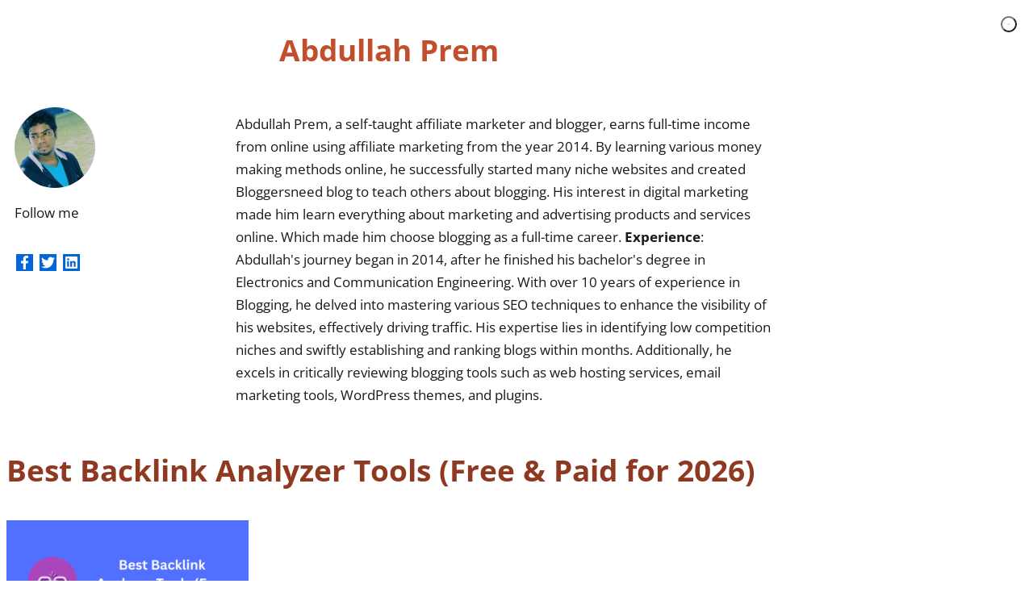

--- FILE ---
content_type: text/html; charset=UTF-8
request_url: https://bloggersneed.com/author/abdullah-prem/page/2/
body_size: 25813
content:
<!DOCTYPE html>
<html lang="en-US" prefix="og: https://ogp.me/ns#">
<head>
	<meta charset="UTF-8">
	<link rel="dns-prefetch" href="https://optimizerwpc.b-cdn.net" /><link rel="preconnect" href="https://optimizerwpc.b-cdn.net"><link rel="preconnect" href="https://optimize-v2.b-cdn.net/"><link rel="dns-prefetch" href="//images.bloggersneed.com" /><link rel="preconnect" href="https://images.bloggersneed.com"><link rel='dns-prefetch' href='//static.cloudflareinsights.com'>
<meta name="viewport" content="width=device-width, initial-scale=1">

<title>Abdullah Prem, Author at BloggersNeed &ndash; Page 2 of 105</title><link rel="preload" href="https://images.bloggersneed.com/q:i/r:0/wp:0/w:1/u:https://bloggersneed.com/wp-content/uploads/2025/11/best-backlink-analyzer-tool-300x151.png" as="image" imagesrcset="https://images.bloggersneed.com/q:i/r:0/wp:0/w:300/u:https://bloggersneed.com/wp-content/uploads/2025/11/best-backlink-analyzer-tool-300x151.png 300w, https://images.bloggersneed.com/q:i/r:1/wp:0/w:600/u:https://bloggersneed.com/wp-content/uploads/2025/11/best-backlink-analyzer-tool.png 600w, https://images.bloggersneed.com/q:i/r:0/wp:0/w:668/u:https://bloggersneed.com/wp-content/uploads/2025/11/best-backlink-analyzer-tool.png 668w, https://images.bloggersneed.com/q:i/r:1/wp:0/w:1336/u:https://bloggersneed.com/wp-content/uploads/2025/11/best-backlink-analyzer-tool.png 1336w" imagesizes="(max-width: 300px) 100vw, 300px" fetchpriority="high"><link rel="preload" href="https://images.bloggersneed.com/q:i/r:0/wp:0/w:1/u:https://bloggersneed.com/wp-content/uploads/2025/11/llm-brand-monitoring-tool-300x151.png" as="image" imagesrcset="https://images.bloggersneed.com/q:i/r:0/wp:0/w:300/u:https://bloggersneed.com/wp-content/uploads/2025/11/llm-brand-monitoring-tool-300x151.png 300w, https://images.bloggersneed.com/q:i/r:1/wp:0/w:600/u:https://bloggersneed.com/wp-content/uploads/2025/11/llm-brand-monitoring-tool.png 600w, https://images.bloggersneed.com/q:i/r:0/wp:0/w:668/u:https://bloggersneed.com/wp-content/uploads/2025/11/llm-brand-monitoring-tool.png 668w, https://images.bloggersneed.com/q:i/r:1/wp:0/w:1336/u:https://bloggersneed.com/wp-content/uploads/2025/11/llm-brand-monitoring-tool.png 1336w" imagesizes="(max-width: 300px) 100vw, 300px" fetchpriority="high"><link rel="preload" href="https://bloggersneed.com/wp-content/cache/perfmatters/bloggersneed.com/css/author.used.css?ver=1758178895" as="style" /><link rel="stylesheet" id="perfmatters-used-css" href="https://bloggersneed.com/wp-content/cache/perfmatters/bloggersneed.com/css/author.used.css?ver=1758178895" media="all" />
<meta name="description" content="Abdullah Prem, founder and CEO of BloggersNeed, is an affiliate marketing expert and seasoned blogger. He teaches others how to make money blogging with WordPress."/>
<meta name="robots" content="follow, noindex"/>
<meta property="og:locale" content="en_US" />
<meta property="og:type" content="profile" />
<meta property="og:title" content="Abdullah Prem, Author at BloggersNeed &ndash; Page 2 of 105" />
<meta property="og:description" content="Abdullah Prem, founder and CEO of BloggersNeed, is an affiliate marketing expert and seasoned blogger. He teaches others how to make money blogging with WordPress." />
<meta property="og:url" content="https://bloggersneed.com/author/abdullah-prem/page/2/" />
<meta property="og:site_name" content="BloggersNeed" />
<meta property="fb:admins" content="100000091285523" />
<meta name="twitter:card" content="summary_large_image" />
<meta name="twitter:title" content="Abdullah Prem, Author at BloggersNeed &ndash; Page 2 of 105" />
<meta name="twitter:description" content="Abdullah Prem, founder and CEO of BloggersNeed, is an affiliate marketing expert and seasoned blogger. He teaches others how to make money blogging with WordPress." />
<meta name="twitter:site" content="@hustlerprem" />
<meta name="twitter:label1" content="Name" />
<meta name="twitter:data1" content="Abdullah Prem" />
<meta name="twitter:label2" content="Posts" />
<meta name="twitter:data2" content="521" />
<script type="application/ld+json" class="rank-math-schema-pro">{"@context":"https://schema.org","@graph":[{"@type":"Organization","@id":"https://bloggersneed.com/#organization","name":"BloggersNeed","url":"https://bloggersneed.com","sameAs":["https://www.facebook.com/Bloggersneed/","https://twitter.com/hustlerprem"],"email":"connect@bloggersneed.com","logo":{"@type":"ImageObject","@id":"https://bloggersneed.com/#logo","url":"https://bloggersneed.com/wp-content/uploads/2023/02/bloggers-need-logo.png","contentUrl":"https://bloggersneed.com/wp-content/uploads/2023/02/bloggers-need-logo.png","caption":"BloggersNeed","inLanguage":"en-US","width":"627","height":"114"},"description":"BloggersNeed is your go-to resource for learning WordPress. Find expert tutorials and strategies to launch, grow, and monetize your blog with ease."},{"@type":"WebSite","@id":"https://bloggersneed.com/#website","url":"https://bloggersneed.com","name":"BloggersNeed","publisher":{"@id":"https://bloggersneed.com/#organization"},"inLanguage":"en-US"},{"@type":"BreadcrumbList","@id":"https://bloggersneed.com/author/abdullah-prem/page/2/#breadcrumb","itemListElement":[{"@type":"ListItem","position":"1","item":{"@id":"https://bloggersneed.com","name":"Home"}}]},{"@type":"ProfilePage","@id":"https://bloggersneed.com/author/abdullah-prem/page/2/#webpage","url":"https://bloggersneed.com/author/abdullah-prem/page/2/","name":"Abdullah Prem, Author at BloggersNeed &ndash; Page 2 of 105","isPartOf":{"@id":"https://bloggersneed.com/#website"},"inLanguage":"en-US","breadcrumb":{"@id":"https://bloggersneed.com/author/abdullah-prem/page/2/#breadcrumb"}},{"@type":"Person","@id":"https://bloggersneed.com/author/abdullah-prem/","name":"Abdullah Prem","description":"Abdullah Prem, founder and CEO of BloggersNeed, is an affiliate marketing expert and seasoned blogger. He teaches others how to make money blogging with WordPress.","url":"https://bloggersneed.com/author/abdullah-prem/","image":{"@type":"ImageObject","@id":"https://secure.gravatar.com/avatar/5dab74a0bfbcae69de21fe37a443a072f05672960b16ca0e9c2f611ecf4aee0a?s=96&amp;d=blank&amp;r=g","url":"https://secure.gravatar.com/avatar/5dab74a0bfbcae69de21fe37a443a072f05672960b16ca0e9c2f611ecf4aee0a?s=96&amp;d=blank&amp;r=g","caption":"Abdullah Prem","inLanguage":"en-US"},"sameAs":["https://bloggersneed.com","https://www.facebook.com/abdullahpremofficial","https://twitter.com/hustlerprem","https://www.instagram.com/abdullahprem/","https://profiles.wordpress.org/abdullahprems/","https://www.linkedin.com/in/abdullah-prem/","https://www.xing.com/profile/Abdullah_Prem/","https://about.me/abdullahprem"],"worksFor":{"@id":"https://bloggersneed.com/#organization"},"mainEntityOfPage":{"@id":"https://bloggersneed.com/author/abdullah-prem/page/2/#webpage"}}]}</script>


<style id='wp-img-auto-sizes-contain-inline-css'>
img:is([sizes=auto i],[sizes^="auto," i]){contain-intrinsic-size:3000px 1500px}
/*# sourceURL=wp-img-auto-sizes-contain-inline-css */
</style>
<style id='wp-block-library-inline-css'>
:root{--wp-block-synced-color:#7a00df;--wp-block-synced-color--rgb:122,0,223;--wp-bound-block-color:var(--wp-block-synced-color);--wp-editor-canvas-background:#ddd;--wp-admin-theme-color:#007cba;--wp-admin-theme-color--rgb:0,124,186;--wp-admin-theme-color-darker-10:#006ba1;--wp-admin-theme-color-darker-10--rgb:0,107,160.5;--wp-admin-theme-color-darker-20:#005a87;--wp-admin-theme-color-darker-20--rgb:0,90,135;--wp-admin-border-width-focus:2px}@media (min-resolution:192dpi){:root{--wp-admin-border-width-focus:1.5px}}.wp-element-button{cursor:pointer}:root .has-very-light-gray-background-color{background-color:#eee}:root .has-very-dark-gray-background-color{background-color:#313131}:root .has-very-light-gray-color{color:#eee}:root .has-very-dark-gray-color{color:#313131}:root .has-vivid-green-cyan-to-vivid-cyan-blue-gradient-background{background:linear-gradient(135deg,#00d084,#0693e3)}:root .has-purple-crush-gradient-background{background:linear-gradient(135deg,#34e2e4,#4721fb 50%,#ab1dfe)}:root .has-hazy-dawn-gradient-background{background:linear-gradient(135deg,#faaca8,#dad0ec)}:root .has-subdued-olive-gradient-background{background:linear-gradient(135deg,#fafae1,#67a671)}:root .has-atomic-cream-gradient-background{background:linear-gradient(135deg,#fdd79a,#004a59)}:root .has-nightshade-gradient-background{background:linear-gradient(135deg,#330968,#31cdcf)}:root .has-midnight-gradient-background{background:linear-gradient(135deg,#020381,#2874fc)}:root{--wp--preset--font-size--normal:16px;--wp--preset--font-size--huge:42px}.has-regular-font-size{font-size:1em}.has-larger-font-size{font-size:2.625em}.has-normal-font-size{font-size:var(--wp--preset--font-size--normal)}.has-huge-font-size{font-size:var(--wp--preset--font-size--huge)}.has-text-align-center{text-align:center}.has-text-align-left{text-align:left}.has-text-align-right{text-align:right}.has-fit-text{white-space:nowrap!important}#end-resizable-editor-section{display:none}.aligncenter{clear:both}.items-justified-left{justify-content:flex-start}.items-justified-center{justify-content:center}.items-justified-right{justify-content:flex-end}.items-justified-space-between{justify-content:space-between}.screen-reader-text{border:0;clip-path:inset(50%);height:1px;margin:-1px;overflow:hidden;padding:0;position:absolute;width:1px;word-wrap:normal!important}.screen-reader-text:focus{background-color:#ddd;clip-path:none;color:#444;display:block;font-size:1em;height:auto;left:5px;line-height:normal;padding:15px 23px 14px;text-decoration:none;top:5px;width:auto;z-index:100000}html :where(.has-border-color){border-style:solid}html :where([style*=border-top-color]){border-top-style:solid}html :where([style*=border-right-color]){border-right-style:solid}html :where([style*=border-bottom-color]){border-bottom-style:solid}html :where([style*=border-left-color]){border-left-style:solid}html :where([style*=border-width]){border-style:solid}html :where([style*=border-top-width]){border-top-style:solid}html :where([style*=border-right-width]){border-right-style:solid}html :where([style*=border-bottom-width]){border-bottom-style:solid}html :where([style*=border-left-width]){border-left-style:solid}html :where(img[class*=wp-image-]){height:auto;max-width:100%}:where(figure){margin:0 0 1em}html :where(.is-position-sticky){--wp-admin--admin-bar--position-offset:var(--wp-admin--admin-bar--height,0px)}@media screen and (max-width:600px){html :where(.is-position-sticky){--wp-admin--admin-bar--position-offset:0px}}

/*# sourceURL=wp-block-library-inline-css */
</style><style id='wp-block-heading-inline-css'>
h1:where(.wp-block-heading).has-background,h2:where(.wp-block-heading).has-background,h3:where(.wp-block-heading).has-background,h4:where(.wp-block-heading).has-background,h5:where(.wp-block-heading).has-background,h6:where(.wp-block-heading).has-background{padding:1.25em 2.375em}h1.has-text-align-left[style*=writing-mode]:where([style*=vertical-lr]),h1.has-text-align-right[style*=writing-mode]:where([style*=vertical-rl]),h2.has-text-align-left[style*=writing-mode]:where([style*=vertical-lr]),h2.has-text-align-right[style*=writing-mode]:where([style*=vertical-rl]),h3.has-text-align-left[style*=writing-mode]:where([style*=vertical-lr]),h3.has-text-align-right[style*=writing-mode]:where([style*=vertical-rl]),h4.has-text-align-left[style*=writing-mode]:where([style*=vertical-lr]),h4.has-text-align-right[style*=writing-mode]:where([style*=vertical-rl]),h5.has-text-align-left[style*=writing-mode]:where([style*=vertical-lr]),h5.has-text-align-right[style*=writing-mode]:where([style*=vertical-rl]),h6.has-text-align-left[style*=writing-mode]:where([style*=vertical-lr]),h6.has-text-align-right[style*=writing-mode]:where([style*=vertical-rl]){rotate:180deg}
/*# sourceURL=https://bloggersneed.com/wp-includes/blocks/heading/style.min.css */
</style>
<style id='wp-block-image-inline-css'>
.wp-block-image>a,.wp-block-image>figure>a{display:inline-block}.wp-block-image img{box-sizing:border-box;height:auto;max-width:100%;vertical-align:bottom}@media not (prefers-reduced-motion){.wp-block-image img.hide{visibility:hidden}.wp-block-image img.show{animation:show-content-image .4s}}.wp-block-image[style*=border-radius] img,.wp-block-image[style*=border-radius]>a{border-radius:inherit}.wp-block-image.has-custom-border img{box-sizing:border-box}.wp-block-image.aligncenter{text-align:center}.wp-block-image.alignfull>a,.wp-block-image.alignwide>a{width:100%}.wp-block-image.alignfull img,.wp-block-image.alignwide img{height:auto;width:100%}.wp-block-image .aligncenter,.wp-block-image .alignleft,.wp-block-image .alignright,.wp-block-image.aligncenter,.wp-block-image.alignleft,.wp-block-image.alignright{display:table}.wp-block-image .aligncenter>figcaption,.wp-block-image .alignleft>figcaption,.wp-block-image .alignright>figcaption,.wp-block-image.aligncenter>figcaption,.wp-block-image.alignleft>figcaption,.wp-block-image.alignright>figcaption{caption-side:bottom;display:table-caption}.wp-block-image .alignleft{float:left;margin:.5em 1em .5em 0}.wp-block-image .alignright{float:right;margin:.5em 0 .5em 1em}.wp-block-image .aligncenter{margin-left:auto;margin-right:auto}.wp-block-image :where(figcaption){margin-bottom:1em;margin-top:.5em}.wp-block-image.is-style-circle-mask img{border-radius:9999px}@supports ((-webkit-mask-image:none) or (mask-image:none)) or (-webkit-mask-image:none){.wp-block-image.is-style-circle-mask img{border-radius:0;-webkit-mask-image:url('data:image/svg+xml;utf8,<svg viewBox="0 0 100 100" xmlns="http://www.w3.org/2000/svg"><circle cx="50" cy="50" r="50"/></svg>');mask-image:url('data:image/svg+xml;utf8,<svg viewBox="0 0 100 100" xmlns="http://www.w3.org/2000/svg"><circle cx="50" cy="50" r="50"/></svg>');mask-mode:alpha;-webkit-mask-position:center;mask-position:center;-webkit-mask-repeat:no-repeat;mask-repeat:no-repeat;-webkit-mask-size:contain;mask-size:contain}}:root :where(.wp-block-image.is-style-rounded img,.wp-block-image .is-style-rounded img){border-radius:9999px}.wp-block-image figure{margin:0}.wp-lightbox-container{display:flex;flex-direction:column;position:relative}.wp-lightbox-container img{cursor:zoom-in}.wp-lightbox-container img:hover+button{opacity:1}.wp-lightbox-container button{align-items:center;backdrop-filter:blur(16px) saturate(180%);background-color:#5a5a5a40;border:none;border-radius:4px;cursor:zoom-in;display:flex;height:20px;justify-content:center;opacity:0;padding:0;position:absolute;right:16px;text-align:center;top:16px;width:20px;z-index:100}@media not (prefers-reduced-motion){.wp-lightbox-container button{transition:opacity .2s ease}}.wp-lightbox-container button:focus-visible{outline:3px auto #5a5a5a40;outline:3px auto -webkit-focus-ring-color;outline-offset:3px}.wp-lightbox-container button:hover{cursor:pointer;opacity:1}.wp-lightbox-container button:focus{opacity:1}.wp-lightbox-container button:focus,.wp-lightbox-container button:hover,.wp-lightbox-container button:not(:hover):not(:active):not(.has-background){background-color:#5a5a5a40;border:none}.wp-lightbox-overlay{box-sizing:border-box;cursor:zoom-out;height:100vh;left:0;overflow:hidden;position:fixed;top:0;visibility:hidden;width:100%;z-index:100000}.wp-lightbox-overlay .close-button{align-items:center;cursor:pointer;display:flex;justify-content:center;min-height:40px;min-width:40px;padding:0;position:absolute;right:calc(env(safe-area-inset-right) + 16px);top:calc(env(safe-area-inset-top) + 16px);z-index:5000000}.wp-lightbox-overlay .close-button:focus,.wp-lightbox-overlay .close-button:hover,.wp-lightbox-overlay .close-button:not(:hover):not(:active):not(.has-background){background:none;border:none}.wp-lightbox-overlay .lightbox-image-container{height:var(--wp--lightbox-container-height);left:50%;overflow:hidden;position:absolute;top:50%;transform:translate(-50%,-50%);transform-origin:top left;width:var(--wp--lightbox-container-width);z-index:9999999999}.wp-lightbox-overlay .wp-block-image{align-items:center;box-sizing:border-box;display:flex;height:100%;justify-content:center;margin:0;position:relative;transform-origin:0 0;width:100%;z-index:3000000}.wp-lightbox-overlay .wp-block-image img{height:var(--wp--lightbox-image-height);min-height:var(--wp--lightbox-image-height);min-width:var(--wp--lightbox-image-width);width:var(--wp--lightbox-image-width)}.wp-lightbox-overlay .wp-block-image figcaption{display:none}.wp-lightbox-overlay button{background:none;border:none}.wp-lightbox-overlay .scrim{background-color:#fff;height:100%;opacity:.9;position:absolute;width:100%;z-index:2000000}.wp-lightbox-overlay.active{visibility:visible}@media not (prefers-reduced-motion){.wp-lightbox-overlay.active{animation:turn-on-visibility .25s both}.wp-lightbox-overlay.active img{animation:turn-on-visibility .35s both}.wp-lightbox-overlay.show-closing-animation:not(.active){animation:turn-off-visibility .35s both}.wp-lightbox-overlay.show-closing-animation:not(.active) img{animation:turn-off-visibility .25s both}.wp-lightbox-overlay.zoom.active{animation:none;opacity:1;visibility:visible}.wp-lightbox-overlay.zoom.active .lightbox-image-container{animation:lightbox-zoom-in .4s}.wp-lightbox-overlay.zoom.active .lightbox-image-container img{animation:none}.wp-lightbox-overlay.zoom.active .scrim{animation:turn-on-visibility .4s forwards}.wp-lightbox-overlay.zoom.show-closing-animation:not(.active){animation:none}.wp-lightbox-overlay.zoom.show-closing-animation:not(.active) .lightbox-image-container{animation:lightbox-zoom-out .4s}.wp-lightbox-overlay.zoom.show-closing-animation:not(.active) .lightbox-image-container img{animation:none}.wp-lightbox-overlay.zoom.show-closing-animation:not(.active) .scrim{animation:turn-off-visibility .4s forwards}}@keyframes show-content-image{0%{visibility:hidden}99%{visibility:hidden}to{visibility:visible}}@keyframes turn-on-visibility{0%{opacity:0}to{opacity:1}}@keyframes turn-off-visibility{0%{opacity:1;visibility:visible}99%{opacity:0;visibility:visible}to{opacity:0;visibility:hidden}}@keyframes lightbox-zoom-in{0%{transform:translate(calc((-100vw + var(--wp--lightbox-scrollbar-width))/2 + var(--wp--lightbox-initial-left-position)),calc(-50vh + var(--wp--lightbox-initial-top-position))) scale(var(--wp--lightbox-scale))}to{transform:translate(-50%,-50%) scale(1)}}@keyframes lightbox-zoom-out{0%{transform:translate(-50%,-50%) scale(1);visibility:visible}99%{visibility:visible}to{transform:translate(calc((-100vw + var(--wp--lightbox-scrollbar-width))/2 + var(--wp--lightbox-initial-left-position)),calc(-50vh + var(--wp--lightbox-initial-top-position))) scale(var(--wp--lightbox-scale));visibility:hidden}}
/*# sourceURL=https://bloggersneed.com/wp-includes/blocks/image/style.min.css */
</style>
<style id='wp-block-paragraph-inline-css'>
.is-small-text{font-size:.875em}.is-regular-text{font-size:1em}.is-large-text{font-size:2.25em}.is-larger-text{font-size:3em}.has-drop-cap:not(:focus):first-letter{float:left;font-size:8.4em;font-style:normal;font-weight:100;line-height:.68;margin:.05em .1em 0 0;text-transform:uppercase}body.rtl .has-drop-cap:not(:focus):first-letter{float:none;margin-left:.1em}p.has-drop-cap.has-background{overflow:hidden}:root :where(p.has-background){padding:1.25em 2.375em}:where(p.has-text-color:not(.has-link-color)) a{color:inherit}p.has-text-align-left[style*="writing-mode:vertical-lr"],p.has-text-align-right[style*="writing-mode:vertical-rl"]{rotate:180deg}
/*# sourceURL=https://bloggersneed.com/wp-includes/blocks/paragraph/style.min.css */
</style>
<style id='wp-block-quote-inline-css'>
.wp-block-quote{box-sizing:border-box;overflow-wrap:break-word}.wp-block-quote.is-large:where(:not(.is-style-plain)),.wp-block-quote.is-style-large:where(:not(.is-style-plain)){margin-bottom:1em;padding:0 1em}.wp-block-quote.is-large:where(:not(.is-style-plain)) p,.wp-block-quote.is-style-large:where(:not(.is-style-plain)) p{font-size:1.5em;font-style:italic;line-height:1.6}.wp-block-quote.is-large:where(:not(.is-style-plain)) cite,.wp-block-quote.is-large:where(:not(.is-style-plain)) footer,.wp-block-quote.is-style-large:where(:not(.is-style-plain)) cite,.wp-block-quote.is-style-large:where(:not(.is-style-plain)) footer{font-size:1.125em;text-align:right}.wp-block-quote>cite{display:block}
/*# sourceURL=https://bloggersneed.com/wp-includes/blocks/quote/style.min.css */
</style>
<style id='wp-block-table-inline-css'>
.wp-block-table{overflow-x:auto}.wp-block-table table{border-collapse:collapse;width:100%}.wp-block-table thead{border-bottom:3px solid}.wp-block-table tfoot{border-top:3px solid}.wp-block-table td,.wp-block-table th{border:1px solid;padding:.5em}.wp-block-table .has-fixed-layout{table-layout:fixed;width:100%}.wp-block-table .has-fixed-layout td,.wp-block-table .has-fixed-layout th{word-break:break-word}.wp-block-table.aligncenter,.wp-block-table.alignleft,.wp-block-table.alignright{display:table;width:auto}.wp-block-table.aligncenter td,.wp-block-table.aligncenter th,.wp-block-table.alignleft td,.wp-block-table.alignleft th,.wp-block-table.alignright td,.wp-block-table.alignright th{word-break:break-word}.wp-block-table .has-subtle-light-gray-background-color{background-color:#f3f4f5}.wp-block-table .has-subtle-pale-green-background-color{background-color:#e9fbe5}.wp-block-table .has-subtle-pale-blue-background-color{background-color:#e7f5fe}.wp-block-table .has-subtle-pale-pink-background-color{background-color:#fcf0ef}.wp-block-table.is-style-stripes{background-color:initial;border-collapse:inherit;border-spacing:0}.wp-block-table.is-style-stripes tbody tr:nth-child(odd){background-color:#f0f0f0}.wp-block-table.is-style-stripes.has-subtle-light-gray-background-color tbody tr:nth-child(odd){background-color:#f3f4f5}.wp-block-table.is-style-stripes.has-subtle-pale-green-background-color tbody tr:nth-child(odd){background-color:#e9fbe5}.wp-block-table.is-style-stripes.has-subtle-pale-blue-background-color tbody tr:nth-child(odd){background-color:#e7f5fe}.wp-block-table.is-style-stripes.has-subtle-pale-pink-background-color tbody tr:nth-child(odd){background-color:#fcf0ef}.wp-block-table.is-style-stripes td,.wp-block-table.is-style-stripes th{border-color:#0000}.wp-block-table.is-style-stripes{border-bottom:1px solid #f0f0f0}.wp-block-table .has-border-color td,.wp-block-table .has-border-color th,.wp-block-table .has-border-color tr,.wp-block-table .has-border-color>*{border-color:inherit}.wp-block-table table[style*=border-top-color] tr:first-child,.wp-block-table table[style*=border-top-color] tr:first-child td,.wp-block-table table[style*=border-top-color] tr:first-child th,.wp-block-table table[style*=border-top-color]>*,.wp-block-table table[style*=border-top-color]>* td,.wp-block-table table[style*=border-top-color]>* th{border-top-color:inherit}.wp-block-table table[style*=border-top-color] tr:not(:first-child){border-top-color:initial}.wp-block-table table[style*=border-right-color] td:last-child,.wp-block-table table[style*=border-right-color] th,.wp-block-table table[style*=border-right-color] tr,.wp-block-table table[style*=border-right-color]>*{border-right-color:inherit}.wp-block-table table[style*=border-bottom-color] tr:last-child,.wp-block-table table[style*=border-bottom-color] tr:last-child td,.wp-block-table table[style*=border-bottom-color] tr:last-child th,.wp-block-table table[style*=border-bottom-color]>*,.wp-block-table table[style*=border-bottom-color]>* td,.wp-block-table table[style*=border-bottom-color]>* th{border-bottom-color:inherit}.wp-block-table table[style*=border-bottom-color] tr:not(:last-child){border-bottom-color:initial}.wp-block-table table[style*=border-left-color] td:first-child,.wp-block-table table[style*=border-left-color] th,.wp-block-table table[style*=border-left-color] tr,.wp-block-table table[style*=border-left-color]>*{border-left-color:inherit}.wp-block-table table[style*=border-style] td,.wp-block-table table[style*=border-style] th,.wp-block-table table[style*=border-style] tr,.wp-block-table table[style*=border-style]>*{border-style:inherit}.wp-block-table table[style*=border-width] td,.wp-block-table table[style*=border-width] th,.wp-block-table table[style*=border-width] tr,.wp-block-table table[style*=border-width]>*{border-style:inherit;border-width:inherit}
/*# sourceURL=https://bloggersneed.com/wp-includes/blocks/table/style.min.css */
</style>

<style id='classic-theme-styles-inline-css'>
/*! This file is auto-generated */
.wp-block-button__link{color:#fff;background-color:#32373c;border-radius:9999px;box-shadow:none;text-decoration:none;padding:calc(.667em + 2px) calc(1.333em + 2px);font-size:1.125em}.wp-block-file__button{background:#32373c;color:#fff;text-decoration:none}
/*# sourceURL=/wp-includes/css/classic-themes.min.css */
</style>
<link rel="stylesheet" id="generate-widget-areas-css" media="all" data-pmdelayedstyle="https://images.bloggersneed.com/m:0/a:https://bloggersneed.com/wp-content/themes/generatepress/assets/css/components/widget-areas.min.css?icv=c42ab8">
<link rel="stylesheet" id="generate-style-css" media="all" data-pmdelayedstyle="https://images.bloggersneed.com/m:0/a:https://bloggersneed.com/wp-content/themes/generatepress/assets/css/main.min.css?icv=c42ab8">
<style id='generate-style-inline-css'>
body{background-color:#ffffff;color:#1b1919;}a{color:var(--accent);}a{text-decoration:underline;}.entry-title a, .site-branding a, a.button, .wp-block-button__link, .main-navigation a{text-decoration:none;}a:hover, a:focus, a:active{color:var(--contrast);}.wp-block-group__inner-container{max-width:1200px;margin-left:auto;margin-right:auto;}.site-header .header-image{width:20px;}.generate-back-to-top{font-size:20px;border-radius:3px;position:fixed;bottom:30px;right:30px;line-height:40px;width:40px;text-align:center;z-index:10;transition:opacity 300ms ease-in-out;opacity:0.1;transform:translateY(1000px);}.generate-back-to-top__show{opacity:1;transform:translateY(0);}.navigation-search{position:absolute;left:-99999px;pointer-events:none;visibility:hidden;z-index:20;width:100%;top:0;transition:opacity 100ms ease-in-out;opacity:0;}.navigation-search.nav-search-active{left:0;right:0;pointer-events:auto;visibility:visible;opacity:1;}.navigation-search input[type="search"]{outline:0;border:0;vertical-align:bottom;line-height:1;opacity:0.9;width:100%;z-index:20;border-radius:0;-webkit-appearance:none;height:60px;}.navigation-search input::-ms-clear{display:none;width:0;height:0;}.navigation-search input::-ms-reveal{display:none;width:0;height:0;}.navigation-search input::-webkit-search-decoration, .navigation-search input::-webkit-search-cancel-button, .navigation-search input::-webkit-search-results-button, .navigation-search input::-webkit-search-results-decoration{display:none;}.gen-sidebar-nav .navigation-search{top:auto;bottom:0;}:root{--contrast:#222222;--contrast-2:#575760;--contrast-3:#b2b2be;--base:#ffffff;--base-2:#edf0f2;--base-3:#ffffff;--accent:#edf2f6;}:root .has-contrast-color{color:var(--contrast);}:root .has-contrast-background-color{background-color:var(--contrast);}:root .has-contrast-2-color{color:var(--contrast-2);}:root .has-contrast-2-background-color{background-color:var(--contrast-2);}:root .has-contrast-3-color{color:var(--contrast-3);}:root .has-contrast-3-background-color{background-color:var(--contrast-3);}:root .has-base-color{color:var(--base);}:root .has-base-background-color{background-color:var(--base);}:root .has-base-2-color{color:var(--base-2);}:root .has-base-2-background-color{background-color:var(--base-2);}:root .has-base-3-color{color:var(--base-3);}:root .has-base-3-background-color{background-color:var(--base-3);}:root .has-accent-color{color:var(--accent);}:root .has-accent-background-color{background-color:var(--accent);}.main-navigation a, .main-navigation .menu-toggle, .main-navigation .menu-bar-items{font-family:Open Sans;font-size:16px;}body, button, input, select, textarea{font-family:Open Sans;font-size:17px;}body{line-height:1.7;}h1{font-family:Open Sans;font-weight:800;font-size:45px;}h1.entry-title{font-family:Open Sans;font-weight:700;font-size:41px;}h2{font-family:Open Sans;font-weight:700;font-size:37px;}h2.entry-title{font-family:Open Sans;font-weight:700;font-size:37px;}h3{font-family:Open Sans;font-weight:600;font-size:33px;}h4{font-family:Open Sans;font-weight:300;font-size:29px;}h5{font-family:Open Sans;font-weight:normal;font-size:25px;}h6{font-family:Open Sans;font-weight:normal;font-size:21px;}.top-bar{background-color:#636363;color:#ffffff;}.top-bar a{color:#ffffff;}.top-bar a:hover{color:#303030;}.site-header{background-color:var(--base-3);}.site-header a{color:#ff3c00;}.site-header a:hover{color:#ff3c00;}.main-title a,.main-title a:hover{color:var(--contrast);}.site-description{color:var(--contrast-2);}.main-navigation,.main-navigation ul ul{background-color:var(--contrast);}.main-navigation .main-nav ul li a, .main-navigation .menu-toggle, .main-navigation .menu-bar-items{color:var(--base-3);}.main-navigation .main-nav ul li:not([class*="current-menu-"]):hover > a, .main-navigation .main-nav ul li:not([class*="current-menu-"]):focus > a, .main-navigation .main-nav ul li.sfHover:not([class*="current-menu-"]) > a, .main-navigation .menu-bar-item:hover > a, .main-navigation .menu-bar-item.sfHover > a{color:var(--base-2);}button.menu-toggle:hover,button.menu-toggle:focus{color:var(--base-3);}.main-navigation .main-nav ul li[class*="current-menu-"] > a{color:#ff5722;}.navigation-search input[type="search"],.navigation-search input[type="search"]:active, .navigation-search input[type="search"]:focus, .main-navigation .main-nav ul li.search-item.active > a, .main-navigation .menu-bar-items .search-item.active > a{color:var(--contrast);background-color:var(--base-3);opacity:1;}.main-navigation ul ul{background-color:var(--contrast);}.main-navigation .main-nav ul ul li a{color:var(--base-2);}.separate-containers .inside-article, .separate-containers .comments-area, .separate-containers .page-header, .one-container .container, .separate-containers .paging-navigation, .inside-page-header{background-color:var(--base-3);}.inside-article a,.paging-navigation a,.comments-area a,.page-header a{color:#ff5722;}.inside-article a:hover,.paging-navigation a:hover,.comments-area a:hover,.page-header a:hover{color:#f76425;}.entry-header h1,.page-header h1{color:#8e3920;}.entry-title a{color:#8e3920;}.entry-meta{color:var(--contrast-2);}h1{color:#8e3920;}h2{color:#c04f2c;}h3{color:#c04f2c;}h4{color:#c04f2c;}h5{color:#c04f2c;}h6{color:#c04f2c;}.sidebar .widget{color:var(--contrast);background-color:var(--accent);}.sidebar .widget a{color:#000000;}.footer-widgets{color:var(--base-2);background-color:#2b2522;}.footer-widgets a{color:#bf8471;}.footer-widgets a:hover{color:#ff5722;}.footer-widgets .widget-title{color:var(--base-2);}.site-info{color:var(--contrast);background-color:#fff1f1;}.site-info a{color:#ff5722;}.site-info a:hover{color:#621818;}.footer-bar .widget_nav_menu .current-menu-item a{color:#621818;}input[type="text"],input[type="email"],input[type="url"],input[type="password"],input[type="search"],input[type="tel"],input[type="number"],textarea,select{color:var(--contrast);background-color:var(--base-2);border-color:var(--base);}input[type="text"]:focus,input[type="email"]:focus,input[type="url"]:focus,input[type="password"]:focus,input[type="search"]:focus,input[type="tel"]:focus,input[type="number"]:focus,textarea:focus,select:focus{color:var(--contrast);background-color:var(--base-2);border-color:var(--contrast-3);}button,html input[type="button"],input[type="reset"],input[type="submit"],a.button,a.wp-block-button__link:not(.has-background){color:var(--base);background-color:#0062E4;}button:hover,html input[type="button"]:hover,input[type="reset"]:hover,input[type="submit"]:hover,a.button:hover,button:focus,html input[type="button"]:focus,input[type="reset"]:focus,input[type="submit"]:focus,a.button:focus,a.wp-block-button__link:not(.has-background):active,a.wp-block-button__link:not(.has-background):focus,a.wp-block-button__link:not(.has-background):hover{color:var(--contrast);background-color:#004bb3;}a.generate-back-to-top{background-color:rgba( 0,0,0,0.4 );color:#ffffff;}a.generate-back-to-top:hover,a.generate-back-to-top:focus{background-color:#ff5722;color:#ffffff;}:root{--gp-search-modal-bg-color:var(--base-3);--gp-search-modal-text-color:var(--contrast);--gp-search-modal-overlay-bg-color:rgba(0,0,0,0.2);}@media (max-width: 768px){.main-navigation .menu-bar-item:hover > a, .main-navigation .menu-bar-item.sfHover > a{background:none;color:var(--base-3);}}.nav-below-header .main-navigation .inside-navigation.grid-container, .nav-above-header .main-navigation .inside-navigation.grid-container{padding:0px 20px 0px 20px;}.site-main .wp-block-group__inner-container{padding:40px;}.separate-containers .paging-navigation{padding-top:20px;padding-bottom:20px;}.entry-content .alignwide, body:not(.no-sidebar) .entry-content .alignfull{margin-left:-40px;width:calc(100% + 80px);max-width:calc(100% + 80px);}.rtl .menu-item-has-children .dropdown-menu-toggle{padding-left:20px;}.rtl .main-navigation .main-nav ul li.menu-item-has-children > a{padding-right:20px;}@media (max-width:768px){.separate-containers .inside-article, .separate-containers .comments-area, .separate-containers .page-header, .separate-containers .paging-navigation, .one-container .site-content, .inside-page-header{padding:30px;}.site-main .wp-block-group__inner-container{padding:30px;}.inside-top-bar{padding-right:30px;padding-left:30px;}.inside-header{padding-right:30px;padding-left:30px;}.widget-area .widget{padding-top:30px;padding-right:30px;padding-bottom:30px;padding-left:30px;}.footer-widgets-container{padding-top:30px;padding-right:30px;padding-bottom:30px;padding-left:30px;}.inside-site-info{padding-right:30px;padding-left:30px;}.entry-content .alignwide, body:not(.no-sidebar) .entry-content .alignfull{margin-left:-30px;width:calc(100% + 60px);max-width:calc(100% + 60px);}.one-container .site-main .paging-navigation{margin-bottom:20px;}}/* End cached CSS */.is-right-sidebar{width:25%;}.is-left-sidebar{width:30%;}.site-content .content-area{width:75%;}@media (max-width: 768px){.main-navigation .menu-toggle,.sidebar-nav-mobile:not(#sticky-placeholder){display:block;}.main-navigation ul,.gen-sidebar-nav,.main-navigation:not(.slideout-navigation):not(.toggled) .main-nav > ul,.has-inline-mobile-toggle #site-navigation .inside-navigation > *:not(.navigation-search):not(.main-nav){display:none;}.nav-align-right .inside-navigation,.nav-align-center .inside-navigation{justify-content:space-between;}}
.dynamic-author-image-rounded{border-radius:100%;}.dynamic-featured-image, .dynamic-author-image{vertical-align:middle;}.one-container.blog .dynamic-content-template:not(:last-child), .one-container.archive .dynamic-content-template:not(:last-child){padding-bottom:0px;}.dynamic-entry-excerpt > p:last-child{margin-bottom:0px;}
/*# sourceURL=generate-style-inline-css */
</style>
<link rel='stylesheet' id='generate-child-css' href='https://images.bloggersneed.com/m:0/a:https://bloggersneed.com/wp-content/themes/bn-child/style.css?icv=c42ab8' media='all' />
<link rel="stylesheet" id="heateor_sss_frontend_css-css" media="all" data-pmdelayedstyle="https://images.bloggersneed.com/m:0/a:https://bloggersneed.com/wp-content/plugins/sassy-social-share/public/css/sassy-social-share-public.css?icv=c42ab8">
<style id='heateor_sss_frontend_css-inline-css'>
.heateor_sss_button_instagram span.heateor_sss_svg,a.heateor_sss_instagram span.heateor_sss_svg{background:radial-gradient(circle at 30% 107%,#fdf497 0,#fdf497 5%,#fd5949 45%,#d6249f 60%,#285aeb 90%)}.heateor_sss_horizontal_sharing .heateor_sss_svg,.heateor_sss_standard_follow_icons_container .heateor_sss_svg{color:#fff;border-width:0px;border-style:solid;border-color:transparent}.heateor_sss_horizontal_sharing .heateorSssTCBackground{color:#666}.heateor_sss_horizontal_sharing span.heateor_sss_svg:hover,.heateor_sss_standard_follow_icons_container span.heateor_sss_svg:hover{border-color:transparent;}.heateor_sss_vertical_sharing span.heateor_sss_svg,.heateor_sss_floating_follow_icons_container span.heateor_sss_svg{color:#fff;border-width:0px;border-style:solid;border-color:transparent;}.heateor_sss_vertical_sharing .heateorSssTCBackground{color:#666;}.heateor_sss_vertical_sharing span.heateor_sss_svg:hover,.heateor_sss_floating_follow_icons_container span.heateor_sss_svg:hover{border-color:transparent;}@media screen and (max-width:783px) {.heateor_sss_vertical_sharing{display:none!important}}div.heateor_sss_mobile_footer{display:none;}@media screen and (max-width:783px){div.heateor_sss_bottom_sharing .heateorSssTCBackground{background-color:white}div.heateor_sss_bottom_sharing{width:100%!important;left:0!important;}div.heateor_sss_bottom_sharing a{width:33.333333333333% !important;}div.heateor_sss_bottom_sharing .heateor_sss_svg{width: 100% !important;}div.heateor_sss_bottom_sharing div.heateorSssTotalShareCount{font-size:1em!important;line-height:28px!important}div.heateor_sss_bottom_sharing div.heateorSssTotalShareText{font-size:.7em!important;line-height:0px!important}div.heateor_sss_mobile_footer{display:block;height:40px;}.heateor_sss_bottom_sharing{padding:0!important;display:block!important;width:auto!important;bottom:-2px!important;top: auto!important;}.heateor_sss_bottom_sharing .heateor_sss_square_count{line-height:inherit;}.heateor_sss_bottom_sharing .heateorSssSharingArrow{display:none;}.heateor_sss_bottom_sharing .heateorSssTCBackground{margin-right:1.1em!important}}
/*# sourceURL=heateor_sss_frontend_css-inline-css */
</style>
<link rel="stylesheet" id="wp_review-style-css" media="all" data-pmdelayedstyle="https://images.bloggersneed.com/m:0/a:https://bloggersneed.com/wp-content/plugins/wp-review/public/css/wp-review.css?icv=c42ab8">
<style id='generateblocks-inline-css'>
h2.gb-headline-e98edbb8{text-align:center;}.gb-grid-wrapper-1507db2f{display:flex;flex-wrap:wrap;align-items:flex-start;}.gb-grid-wrapper-1507db2f > .gb-grid-column{box-sizing:border-box;}.gb-container-7f95f70d{padding:10px;}.gb-grid-wrapper > .gb-grid-column-7f95f70d{width:30%;}.gb-grid-wrapper > .gb-grid-column-2e6b91e4{width:70%;}a.gb-button-cded4602{display:inline-flex;align-items:center;padding:2px;margin:20px 2px 2px;background-color:#0366d6;color:#ffffff;text-decoration:none;}a.gb-button-cded4602:hover, a.gb-button-cded4602:active, a.gb-button-cded4602:focus{background-color:#222222;color:#ffffff;}a.gb-button-cded4602 .gb-icon{font-size:1em;line-height:0;}a.gb-button-cded4602 .gb-icon svg{height:1em;width:1em;fill:currentColor;}a.gb-button-e505cee8{display:inline-flex;align-items:center;padding:2px;margin:2px;background-color:#0366d6;color:#ffffff;text-decoration:none;}a.gb-button-e505cee8:hover, a.gb-button-e505cee8:active, a.gb-button-e505cee8:focus{background-color:#222222;color:#ffffff;}a.gb-button-e505cee8 .gb-icon{font-size:1em;line-height:0;}a.gb-button-e505cee8 .gb-icon svg{height:1em;width:1em;fill:currentColor;}a.gb-button-96ea62b8{display:inline-flex;align-items:center;padding:2px;margin:2px;background-color:#0366d6;color:#ffffff;text-decoration:none;}a.gb-button-96ea62b8:hover, a.gb-button-96ea62b8:active, a.gb-button-96ea62b8:focus{background-color:#222222;color:#ffffff;}a.gb-button-96ea62b8 .gb-icon{font-size:1em;line-height:0;}a.gb-button-96ea62b8 .gb-icon svg{height:1em;width:1em;fill:currentColor;}@media (max-width: 767px) {.gb-grid-wrapper > .gb-grid-column-7f95f70d{width:100%;}.gb-grid-wrapper > .gb-grid-column-2e6b91e4{width:100%;}}:root{--gb-container-width:1200px;}.gb-container .wp-block-image img{vertical-align:middle;}.gb-grid-wrapper .wp-block-image{margin-bottom:0;}.gb-highlight{background:none;}.gb-shape{line-height:0;}
/*# sourceURL=generateblocks-inline-css */
</style>
<link rel="stylesheet" id="generate-blog-images-css" media="all" data-pmdelayedstyle="https://images.bloggersneed.com/m:0/a:https://bloggersneed.com/wp-content/plugins/gp-premium/blog/functions/css/featured-images.min.css?icv=c42ab8">
<link rel="stylesheet" id="generate-secondary-nav-css" media="all" data-pmdelayedstyle="https://images.bloggersneed.com/m:0/a:https://bloggersneed.com/wp-content/plugins/gp-premium/secondary-nav/functions/css/main.min.css?icv=c42ab8">
<style id='generate-secondary-nav-inline-css'>
.secondary-navigation{background-color:#636363;}.secondary-nav-below-header .secondary-navigation .inside-navigation.grid-container, .secondary-nav-above-header .secondary-navigation .inside-navigation.grid-container{padding:0px 20px 0px 20px;}.secondary-navigation .main-nav ul li a,.secondary-navigation .menu-toggle,.secondary-menu-bar-items .menu-bar-item > a{color:#ffffff;}.secondary-navigation .secondary-menu-bar-items{color:#ffffff;}button.secondary-menu-toggle:hover,button.secondary-menu-toggle:focus{color:#ffffff;}.widget-area .secondary-navigation{margin-bottom:20px;}.secondary-navigation ul ul{background-color:#303030;top:auto;}.secondary-navigation .main-nav ul ul li a{color:#ffffff;}.secondary-navigation .main-nav ul li:not([class*="current-menu-"]):hover > a, .secondary-navigation .main-nav ul li:not([class*="current-menu-"]):focus > a, .secondary-navigation .main-nav ul li.sfHover:not([class*="current-menu-"]) > a, .secondary-menu-bar-items .menu-bar-item:hover > a{color:#ffffff;background-color:#303030;}.secondary-navigation .main-nav ul ul li:not([class*="current-menu-"]):hover > a,.secondary-navigation .main-nav ul ul li:not([class*="current-menu-"]):focus > a,.secondary-navigation .main-nav ul ul li.sfHover:not([class*="current-menu-"]) > a{color:#ffffff;background-color:#474747;}.secondary-navigation .main-nav ul li[class*="current-menu-"] > a{color:#222222;background-color:var(--base-3);}.secondary-navigation .main-nav ul ul li[class*="current-menu-"] > a{color:#ffffff;background-color:#474747;}.secondary-navigation.toggled .dropdown-menu-toggle:before{display:none;}@media (max-width: 768px) {.secondary-menu-bar-items .menu-bar-item:hover > a{background: none;color: #ffffff;}}
/*# sourceURL=generate-secondary-nav-inline-css */
</style>
<link rel="stylesheet" id="generate-secondary-nav-mobile-css" media="all" data-pmdelayedstyle="https://images.bloggersneed.com/m:0/a:https://bloggersneed.com/wp-content/plugins/gp-premium/secondary-nav/functions/css/main-mobile.min.css?icv=c42ab8">
<link rel="stylesheet" id="generate-navigation-branding-css" media="all" data-pmdelayedstyle="https://images.bloggersneed.com/m:0/a:https://bloggersneed.com/wp-content/plugins/gp-premium/menu-plus/functions/css/navigation-branding-flex.min.css?icv=c42ab8">
<style id='generate-navigation-branding-inline-css'>
.main-navigation.has-branding .inside-navigation.grid-container, .main-navigation.has-branding.grid-container .inside-navigation:not(.grid-container){padding:0px 40px 0px 40px;}.main-navigation.has-branding:not(.grid-container) .inside-navigation:not(.grid-container) .navigation-branding{margin-left:10px;}.navigation-branding img, .site-logo.mobile-header-logo img{height:60px;width:auto;}.navigation-branding .main-title{line-height:60px;}@media (max-width: 768px){.main-navigation.has-branding.nav-align-center .menu-bar-items, .main-navigation.has-sticky-branding.navigation-stick.nav-align-center .menu-bar-items{margin-left:auto;}.navigation-branding{margin-right:auto;margin-left:10px;}.navigation-branding .main-title, .mobile-header-navigation .site-logo{margin-left:10px;}.main-navigation.has-branding .inside-navigation.grid-container{padding:0px;}}
/*# sourceURL=generate-navigation-branding-inline-css */
</style>

<link rel="stylesheet" id="mb-css" media="all" data-pmdelayedstyle="https://images.bloggersneed.com/m:0/a:https://bloggersneed.com/wp-content/plugins/mango-buttons/public/style/mb-button.css?icv=c42ab8">
<script type="pmdelayedscript" data-perfmatters-type="text/javascript" data-cfasync="false" data-no-optimize="1" data-no-defer="1" data-no-minify="1">var n489D_vars={"triggerDomEvent":"true", "delayOn":"false", "triggerElementor":"true", "linkPreload":"false", "excludeLink":["add-to-cart"]};</script><script type="pmdelayedscript" src="https://optimizerwpc.b-cdn.net/optimize.js?ic_ver=c42ab8" defer data-perfmatters-type="text/javascript" data-cfasync="false" data-no-optimize="1" data-no-defer="1" data-no-minify="1"></script><style type="text/css">.wpc-bgLazy,.wpc-bgLazy>*{background-image:none!important;}</style><script id="wpcompress-aio-js-extra" type="pmdelayedscript" data-cfasync="false" data-no-optimize="1" data-no-defer="1" data-no-minify="1">
var ngf298gh738qwbdh0s87v_vars = {"zoneName":"bloggersneedcom478e7.zapwp.com","siteurl":"https://bloggersneed.com","api_url":"https://images.bloggersneed.com/","quality":"intelligent","ajaxurl":"https://bloggersneed.com/wp-admin/admin-ajax.php","spinner":"https://bloggersneed.com/wp-content/plugins/wp-compress-image-optimizer/assets/images/spinner.svg","background_sizing":"true","lazy_enabled":"true","webp_enabled":"false","retina_enabled":"true","force_retina":"0","exif_enabled":"false","adaptive_enabled":"false","js_debug":"","slider_compatibility":null,"triggerDomEvent":"0"};
//# sourceURL=wpcompress-aio-js-extra
</script>
<script src="https://images.bloggersneed.com/m:0/a:https://bloggersneed.com/wp-content/plugins/wp-compress-image-optimizer/assets/js/dist/optimizer.adaptive.pixel.min.js?js_icv=8ba24c" id="wpcompress-aio-js" type="pmdelayedscript" data-cfasync="false" data-no-optimize="1" data-no-defer="1" data-no-minify="1"></script>
<script src="https://images.bloggersneed.com/m:0/a:https://bloggersneed.com/wp-includes/js/jquery/jquery.min.js?js_icv=8ba24c" id="jquery-core-js"></script>
<script async src="https://images.bloggersneed.com/m:0/a:https://bloggersneed.com/wp-content/uploads/perfmatters/gtagv4.js?js_icv=8ba24c" type="pmdelayedscript" data-cfasync="false" data-no-optimize="1" data-no-defer="1" data-no-minify="1"></script><script type="pmdelayedscript" data-cfasync="false" data-no-optimize="1" data-no-defer="1" data-no-minify="1">window.dataLayer = window.dataLayer || [];function gtag(){dataLayer.push(arguments);}gtag("js", new Date());gtag("config", "UA-74786470-3");</script>    <link rel="preload" href="https://bloggersneed.com/wp-content/themes/bn-child/fonts/open-sans-v43-latin-300.woff2" as="font" type="font/woff2" crossorigin="anonymous" />
    <link rel="preload" href="https://bloggersneed.com/wp-content/themes/bn-child/fonts/open-sans-v43-latin-400.woff2" as="font" type="font/woff2" crossorigin="anonymous" />
    <link rel="preload" href="https://bloggersneed.com/wp-content/themes/bn-child/fonts/open-sans-v43-latin-500.woff2" as="font" type="font/woff2" crossorigin="anonymous" />
    <link rel="preload" href="https://bloggersneed.com/wp-content/themes/bn-child/fonts/open-sans-v43-latin-600.woff2" as="font" type="font/woff2" crossorigin="anonymous" />
    <link rel="preload" href="https://bloggersneed.com/wp-content/themes/bn-child/fonts/open-sans-v43-latin-700.woff2" as="font" type="font/woff2" crossorigin="anonymous" />
    <link rel="preload" href="https://bloggersneed.com/wp-content/themes/bn-child/fonts/open-sans-v43-latin-800.woff2" as="font" type="font/woff2" crossorigin="anonymous" />
        <link rel="preload" href="https://images.bloggersneed.com/m:0/a:https://bloggersneed.com/wp-content/themes/bn-child/style.css?icv=c42ab8" as="style" />
    <style id="uagb-style-conditional-extension">@media (min-width: 1025px){body .uag-hide-desktop.uagb-google-map__wrap,body .uag-hide-desktop{display:none !important}}@media (min-width: 768px) and (max-width: 1024px){body .uag-hide-tab.uagb-google-map__wrap,body .uag-hide-tab{display:none !important}}@media (max-width: 767px){body .uag-hide-mob.uagb-google-map__wrap,body .uag-hide-mob{display:none !important}}</style><style id="uagb-style-frontend-1">.uag-blocks-common-selector{z-index:var(--z-index-desktop) !important}@media (max-width: 976px){.uag-blocks-common-selector{z-index:var(--z-index-tablet) !important}}@media (max-width: 767px){.uag-blocks-common-selector{z-index:var(--z-index-mobile) !important}}
</style><link rel="icon" href="https://images.bloggersneed.com/q:i/r:0/wp:0/w:1/u:https://bloggersneed.com/wp-content/uploads/2023/02/bloggersneed_favicon-65x65.png" sizes="32x32" />
<link rel="icon" href="https://images.bloggersneed.com/q:i/r:0/wp:0/w:1/u:https://bloggersneed.com/wp-content/uploads/2023/02/bloggersneed_favicon.png" sizes="192x192" />
<link rel="apple-touch-icon" href="https://images.bloggersneed.com/q:i/r:0/wp:0/w:1/u:https://bloggersneed.com/wp-content/uploads/2023/02/bloggersneed_favicon.png" />
<meta name="msapplication-TileImage" content="https://images.bloggersneed.com/q:i/r:0/wp:0/w:1/u:https://bloggersneed.com/wp-content/uploads/2023/02/bloggersneed_favicon.png" />
		<style id="wp-custom-css">
			.home article {
    width: 80% !important;
    margin: 0 auto;
    max-width: 1200px; /* Adjust as needed */
}

.home .content-area {
    margin-top: 100px; /* Adjust this value as needed */
}

body.home .site-header {
    display: flex;
    justify-content: space-between;
    align-items: center;
}

body.home .site-logo {
    order: -1; /* Moves logo to the left if necessary */
}

body.home .main-navigation {
    order: 1;
}

		</style>
		<noscript><style>.perfmatters-lazy[data-src]{display:none !important;}</style></noscript><style>.perfmatters-lazy-youtube{position:relative;width:100%;max-width:100%;height:0;padding-bottom:56.23%;overflow:hidden}.perfmatters-lazy-youtube img{position:absolute;top:0;right:0;bottom:0;left:0;display:block;width:100%;max-width:100%;height:auto;margin:auto;border:none;cursor:pointer;transition:.5s all;-webkit-transition:.5s all;-moz-transition:.5s all}.perfmatters-lazy-youtube img:hover{-webkit-filter:brightness(75%)}.perfmatters-lazy-youtube .play{position:absolute;top:50%;left:50%;right:auto;width:68px;height:48px;margin-left:-34px;margin-top:-24px;background:url(https://images.bloggersneed.com/q:i/r:0/wp:0/w:1/u:https://bloggersneed.com/wp-content/plugins/perfmatters/img/youtube.svg) no-repeat;background-position:center;background-size:cover;pointer-events:none;filter:grayscale(1)}.perfmatters-lazy-youtube:hover .play{filter:grayscale(0)}.perfmatters-lazy-youtube iframe{position:absolute;top:0;left:0;width:100%;height:100%;z-index:99}.wp-has-aspect-ratio .wp-block-embed__wrapper{position:relative;}.wp-has-aspect-ratio .perfmatters-lazy-youtube{position:absolute;top:0;right:0;bottom:0;left:0;width:100%;height:100%;padding-bottom:0}</style><link rel="stylesheet" id="gdpr-cookie-consent-css" media="all" data-pmdelayedstyle="https://bloggersneed.com/wp-content/plugins/gdpr-cookie-consent/public/css/gdpr-cookie-consent-public.min.css?ver=4.1.2">
<link rel="stylesheet" id="gdpr-cookie-consent-custom-css" media="all" data-pmdelayedstyle="https://bloggersneed.com/wp-content/plugins/gdpr-cookie-consent/public/css/gdpr-cookie-consent-public-custom.min.css?ver=4.1.2">
<link rel="stylesheet" id="gdpr-cookie-consent-public-variables-css" media="all" data-pmdelayedstyle="https://bloggersneed.com/wp-content/plugins/gdpr-cookie-consent/public/css/gdpr-cookie-consent-public-variables.min.css?ver=4.1.2">
<link rel="stylesheet" id="gdpr-cookie-consent-frontend-css" media="all" data-pmdelayedstyle="https://bloggersneed.com/wp-content/plugins/gdpr-cookie-consent/public/css/gdpr-cookie-consent-frontend.min.css?ver=4.1.2">
</head>

<body data-rsssl=1 class="archive paged author author-abdullah-prem author-1 wp-custom-logo wp-embed-responsive paged-2 author-paged-2 wp-theme-generatepress wp-child-theme-bn-child post-image-below-header post-image-aligned-center secondary-nav-below-header secondary-nav-aligned-right sticky-menu-fade right-sidebar nav-below-header separate-containers nav-search-enabled header-aligned-left dropdown-hover" >
	<a class="screen-reader-text skip-link" href="#content" title="Skip to content">Skip to content</a>
	<div class="site grid-container container hfeed" id="page">
				<div class="site-content" id="content">
			
	<div class="content-area" id="primary">
		<main class="site-main" id="main">
			
<h2 class="gb-headline gb-headline-e98edbb8 gb-headline-text">Abdullah Prem</h2>


<div class="gb-grid-wrapper gb-grid-wrapper-1507db2f">
<div class="gb-grid-column gb-grid-column-7f95f70d"><div class="gb-container gb-container-7f95f70d">
<img alt='Photo of author' src='https://secure.gravatar.com/avatar/5dab74a0bfbcae69de21fe37a443a072f05672960b16ca0e9c2f611ecf4aee0a?s=100&#038;d=blank&#038;r=g' srcset='https://secure.gravatar.com/avatar/5dab74a0bfbcae69de21fe37a443a072f05672960b16ca0e9c2f611ecf4aee0a?s=200&#038;d=blank&#038;r=g 2x' class='avatar avatar-100 photo dynamic-author-image dynamic-author-image-rounded' height='100' width='100' decoding='async'/>


<p></p>



<p>Follow me</p>



<a class="gb-button gb-button-cded4602" href="https://www.facebook.com/abdullahpremofficial" target="_blank" rel="nofollow noopener noreferrer"><span class="gb-icon"><svg aria-hidden="true" role="img" height="1em" width="1em" viewBox="0 0 320 512" xmlns="http://www.w3.org/2000/svg"><path fill="currentColor" d="M279.14 288l14.22-92.66h-88.91v-60.13c0-25.35 12.42-50.06 52.24-50.06h40.42V6.26S260.43 0 225.36 0c-73.22 0-121.08 44.38-121.08 124.72v70.62H22.89V288h81.39v224h100.17V288z"></path></svg></span></a>



<a class="gb-button gb-button-e505cee8" href="https://twitter.com/hustlerprem" target="_blank" rel="nofollow noopener noreferrer"><span class="gb-icon"><svg aria-hidden="true" role="img" height="1em" width="1em" viewBox="0 0 512 512" xmlns="http://www.w3.org/2000/svg"><path fill="currentColor" d="M459.37 151.716c.325 4.548.325 9.097.325 13.645 0 138.72-105.583 298.558-298.558 298.558-59.452 0-114.68-17.219-161.137-47.106 8.447.974 16.568 1.299 25.34 1.299 49.055 0 94.213-16.568 130.274-44.832-46.132-.975-84.792-31.188-98.112-72.772 6.498.974 12.995 1.624 19.818 1.624 9.421 0 18.843-1.3 27.614-3.573-48.081-9.747-84.143-51.98-84.143-102.985v-1.299c13.969 7.797 30.214 12.67 47.431 13.319-28.264-18.843-46.781-51.005-46.781-87.391 0-19.492 5.197-37.36 14.294-52.954 51.655 63.675 129.3 105.258 216.365 109.807-1.624-7.797-2.599-15.918-2.599-24.04 0-57.828 46.782-104.934 104.934-104.934 30.213 0 57.502 12.67 76.67 33.137 23.715-4.548 46.456-13.32 66.599-25.34-7.798 24.366-24.366 44.833-46.132 57.827 21.117-2.273 41.584-8.122 60.426-16.243-14.292 20.791-32.161 39.308-52.628 54.253z"></path></svg></span></a>



<a class="gb-button gb-button-96ea62b8" href="https://www.linkedin.com/in/abdullah-prem/" target="_blank" rel="nofollow noopener noreferrer"><span class="gb-icon"><svg aria-hidden="true" role="img" height="1em" width="1em" viewBox="0 0 448 512" xmlns="http://www.w3.org/2000/svg"><path fill="currentColor" d="M416 32H31.9C14.3 32 0 46.5 0 64.3v383.4C0 465.5 14.3 480 31.9 480H416c17.6 0 32-14.5 32-32.3V64.3c0-17.8-14.4-32.3-32-32.3zM135.4 416H69V202.2h66.5V416zm-33.2-243c-21.3 0-38.5-17.3-38.5-38.5S80.9 96 102.2 96c21.2 0 38.5 17.3 38.5 38.5 0 21.3-17.2 38.5-38.5 38.5zm282.1 243h-66.4V312c0-24.8-.5-56.7-34.5-56.7-34.6 0-39.9 27-39.9 54.9V416h-66.4V202.2h63.7v29.2h.9c8.9-16.8 30.6-34.5 62.9-34.5 67.2 0 79.7 44.3 79.7 101.9V416z"></path></svg></span></a>

</div></div>

<div class="gb-grid-column gb-grid-column-2e6b91e4"><div class="gb-container gb-container-2e6b91e4">
<p class="gb-headline gb-headline-6f856aec gb-headline-text">Abdullah Prem, a self-taught affiliate marketer and blogger, earns full-time income from online using affiliate marketing from the year 2014. By learning various money making methods online, he successfully started many niche websites and created Bloggersneed blog to teach others about blogging. His interest in digital marketing made him learn everything about marketing and advertising products and services online. Which made him choose blogging as a full-time career.

<strong>Experience</strong>: Abdullah's journey began in 2014, after he finished his bachelor's degree in Electronics and Communication Engineering. With over 10 years of experience in Blogging, he delved into mastering various SEO techniques to enhance the visibility of his websites, effectively driving traffic. His expertise lies in identifying low competition niches and swiftly establishing and ranking blogs within months. Additionally, he excels in critically reviewing blogging tools such as web hosting services, email marketing tools, WordPress themes, and plugins.</p>
</div></div>
</div><article id="post-33137" class="post-33137 post type-post status-publish format-standard has-post-thumbnail hentry category-seo tag-backlink-analysis tag-digital-marketing tag-seo-tools" >
	<div class="inside-article">
					<header class="entry-header">
				<h2 class="entry-title"><a href="https://bloggersneed.com/best-backlink-analyzer-tools/" rel="bookmark">Best Backlink Analyzer Tools (Free &amp; Paid for 2026)</a></h2>			</header>
			<div class="post-image">
						
						<a href="https://bloggersneed.com/best-backlink-analyzer-tools/">
							<img data-perfmatters-preload srcset="https://images.bloggersneed.com/q:i/r:0/wp:0/w:300/u:https://bloggersneed.com/wp-content/uploads/2025/11/best-backlink-analyzer-tool-300x151.png 300w, https://images.bloggersneed.com/q:i/r:1/wp:0/w:600/u:https://bloggersneed.com/wp-content/uploads/2025/11/best-backlink-analyzer-tool.png 600w, https://images.bloggersneed.com/q:i/r:0/wp:0/w:668/u:https://bloggersneed.com/wp-content/uploads/2025/11/best-backlink-analyzer-tool.png 668w, https://images.bloggersneed.com/q:i/r:1/wp:0/w:1336/u:https://bloggersneed.com/wp-content/uploads/2025/11/best-backlink-analyzer-tool.png 1336w" src="https://images.bloggersneed.com/q:i/r:0/wp:0/w:1/u:https://bloggersneed.com/wp-content/uploads/2025/11/best-backlink-analyzer-tool-300x151.png" width="300" height="151" alt="Best backlink analyzer tool free paid" sizes="(max-width: 300px) 100vw, 300px" title="Best Backlink Analyzer Tool Free Paid" wpc-size="preserve" class="wps-ic-live-cdn wpc-excluded-adaptive wpc-lazy-skipped1 attachment-medium size-medium wp-post-image wpc-excluded-adaptive wpc-lazy-skipped3" wpc-data="excluded-adaptive" fetchpriority="high">
						</a>
					</div>
			<div class="entry-summary">
				<p>Find the perfect backlink analyzer tool for 2025, from advanced enterprise solutions to powerful free options that transform your SEO strategy.</p>
			</div>

			</div>
</article>
<article id="post-32893" class="post-32893 post type-post status-publish format-standard has-post-thumbnail hentry category-seo category-content" >
	<div class="inside-article">
					<header class="entry-header">
				<h2 class="entry-title"><a href="https://bloggersneed.com/best-llm-brand-monitor-tool/" rel="bookmark">Best LLM Brand Monitoring Tool</a></h2>			</header>
			<div class="post-image">
						
						<a href="https://bloggersneed.com/best-llm-brand-monitor-tool/">
							<img data-perfmatters-preload srcset="https://images.bloggersneed.com/q:i/r:0/wp:0/w:300/u:https://bloggersneed.com/wp-content/uploads/2025/11/llm-brand-monitoring-tool-300x151.png 300w, https://images.bloggersneed.com/q:i/r:1/wp:0/w:600/u:https://bloggersneed.com/wp-content/uploads/2025/11/llm-brand-monitoring-tool.png 600w, https://images.bloggersneed.com/q:i/r:0/wp:0/w:668/u:https://bloggersneed.com/wp-content/uploads/2025/11/llm-brand-monitoring-tool.png 668w, https://images.bloggersneed.com/q:i/r:1/wp:0/w:1336/u:https://bloggersneed.com/wp-content/uploads/2025/11/llm-brand-monitoring-tool.png 1336w" src="https://images.bloggersneed.com/q:i/r:0/wp:0/w:1/u:https://bloggersneed.com/wp-content/uploads/2025/11/llm-brand-monitoring-tool-300x151.png" width="300" height="151" alt="Best llm brand monitoring tool" sizes="(max-width: 300px) 100vw, 300px" title="Best Llm Brand Monitoring Tool" wpc-size="preserve" class="wps-ic-live-cdn wpc-excluded-adaptive wpc-lazy-skipped1 attachment-medium size-medium wp-post-image wpc-excluded-adaptive wpc-lazy-skipped3" wpc-data="excluded-adaptive" fetchpriority="high">
						</a>
					</div>
			<div class="entry-summary">
				<p>If you’re serious about protecting your company’s reputation in today’s AI-driven world, I can tell you firsthand that having a best LLM brand monitor is a game-changer. After testing several of these tools myself, I’ve &#8230; <a title="Best LLM Brand Monitoring Tool" class="read-more" href="https://bloggersneed.com/best-llm-brand-monitor-tool/" aria-label="Read more about Best LLM Brand Monitoring Tool">Read more</a></p>
			</div>

			</div>
</article>
<article id="post-32821" class="post-32821 post type-post status-publish format-standard has-post-thumbnail hentry category-seo tag-ai-rank-tracking tag-digital-marketing tag-seo-optimization" >
	<div class="inside-article">
					<header class="entry-header">
				<h2 class="entry-title"><a href="https://bloggersneed.com/best-seo-rank-tracking-tool/" rel="bookmark">Best Rank Tracking Tool</a></h2>			</header>
			<div class="post-image">
						
						<a href="https://bloggersneed.com/best-seo-rank-tracking-tool/">
							<img srcset="https://images.bloggersneed.com/q:i/r:0/wp:0/w:300/u:https://bloggersneed.com/wp-content/uploads/2025/11/best-rank-tracking-tool-300x151.png 300w, https://images.bloggersneed.com/q:i/r:1/wp:0/w:600/u:https://bloggersneed.com/wp-content/uploads/2025/11/best-rank-tracking-tool.png 600w, https://images.bloggersneed.com/q:i/r:0/wp:0/w:668/u:https://bloggersneed.com/wp-content/uploads/2025/11/best-rank-tracking-tool.png 668w, https://images.bloggersneed.com/q:i/r:1/wp:0/w:1336/u:https://bloggersneed.com/wp-content/uploads/2025/11/best-rank-tracking-tool.png 1336w" src="https://images.bloggersneed.com/q:i/r:0/wp:0/w:1/u:https://bloggersneed.com/wp-content/uploads/2025/11/best-rank-tracking-tool-300x151.png" width="300" height="151" alt="Best rank tracking tool" sizes="(max-width: 300px) 100vw, 300px" title="Best Rank Tracking Tool" wpc-size="preserve" class="wps-ic-live-cdn wpc-excluded-adaptive wpc-lazy-skipped1 attachment-medium size-medium wp-post-image wpc-excluded-adaptive wpc-lazy-skipped3" wpc-data="excluded-adaptive" fetchpriority="high" alt="Best rank tracking tool" />
						</a>
					</div>
			<div class="entry-summary">
				<p>Which AI rank tracker will skyrocket your SEO rankings in [year] while saving you thousands in marketing costs?</p>
			</div>

			</div>
</article>
<article id="post-32619" class="post-32619 post type-post status-publish format-standard has-post-thumbnail hentry category-ai-writer category-content category-seo" >
	<div class="inside-article">
					<header class="entry-header">
				<h2 class="entry-title"><a href="https://bloggersneed.com/best-ai-humanizer-tools/" rel="bookmark">The Best AI Humanizer Tools</a></h2>			</header>
			<div class="post-image">
						
						<a href="https://bloggersneed.com/best-ai-humanizer-tools/">
							<img srcset="https://images.bloggersneed.com/q:i/r:0/wp:0/w:300/u:https://bloggersneed.com/wp-content/uploads/2025/11/best-ai-humanizer-tools-300x151.png 300w, https://images.bloggersneed.com/q:i/r:1/wp:0/w:600/u:https://bloggersneed.com/wp-content/uploads/2025/11/best-ai-humanizer-tools.png 600w, https://images.bloggersneed.com/q:i/r:0/wp:0/w:668/u:https://bloggersneed.com/wp-content/uploads/2025/11/best-ai-humanizer-tools.png 668w, https://images.bloggersneed.com/q:i/r:1/wp:0/w:1336/u:https://bloggersneed.com/wp-content/uploads/2025/11/best-ai-humanizer-tools.png 1336w" src="https://images.bloggersneed.com/q:i/r:0/wp:0/w:1/u:https://bloggersneed.com/wp-content/uploads/2025/11/best-ai-humanizer-tools-300x151.png" width="300" height="151" alt="The best ai humanizer tools for generating human-like seo articles" sizes="(max-width: 300px) 100vw, 300px" title="The Best Ai Humanizer Tools For Generating Human-Like Seo Articles" wpc-size="preserve" class="wps-ic-live-cdn wpc-excluded-adaptive wpc-lazy-skipped1 attachment-medium size-medium wp-post-image wpc-excluded-adaptive wpc-lazy-skipped3" wpc-data="excluded-adaptive" fetchpriority="high" alt="The best ai humanizer tools for generating human-like seo articles" />
						</a>
					</div>
			<div class="entry-summary">
				<p>AI is used a lot in content creation now. It can help people write and get more things done. But, text made by AI sometimes feels cold and not real. It may be easy for &#8230; <a title="The Best AI Humanizer Tools" class="read-more" href="https://bloggersneed.com/best-ai-humanizer-tools/" aria-label="Read more about The Best AI Humanizer Tools">Read more</a></p>
			</div>

			</div>
</article>
<article id="post-32539" class="post-32539 post type-post status-publish format-standard has-post-thumbnail hentry category-ai-writer category-content category-seo tag-ai-writing-tools tag-content-workflow tag-seo-optimization" >
	<div class="inside-article">
					<header class="entry-header">
				<h2 class="entry-title"><a href="https://bloggersneed.com/best-ai-for-writing-seo-articles/" rel="bookmark">Best AI Tools for Writing SEO Articles</a></h2>			</header>
			<div class="post-image">
						
						<a href="https://bloggersneed.com/best-ai-for-writing-seo-articles/">
							<img loading="lazy" data-count="5" data-srcset="https://images.bloggersneed.com/q:i/r:0/wp:0/w:300/u:https://bloggersneed.com/wp-content/uploads/2025/11/best-ai-content-writer-300x151.png 300w, https://images.bloggersneed.com/q:i/r:1/wp:0/w:600/u:https://bloggersneed.com/wp-content/uploads/2025/11/best-ai-content-writer.png 600w, https://images.bloggersneed.com/q:i/r:0/wp:0/w:668/u:https://bloggersneed.com/wp-content/uploads/2025/11/best-ai-content-writer.png 668w, https://images.bloggersneed.com/q:i/r:1/wp:0/w:1336/u:https://bloggersneed.com/wp-content/uploads/2025/11/best-ai-content-writer.png 1336w" src="[data-uri]" data-src="https://images.bloggersneed.com/q:i/r:0/wp:0/w:1/u:https://bloggersneed.com/wp-content/uploads/2025/11/best-ai-content-writer-300x151.png" width="300" height="151" alt="Best ai tool for writing seo articles" sizes="(max-width: 300px) 100vw, 300px" title="Best Ai Tool For Writing Seo Articles" wpc-size="preserve" data-wpc-loaded="true" class="wps-ic-live-cdn wps-ic-lazy-image attachment-medium size-medium wp-post-image" loading="lazy" alt="Best ai tool for writing seo articles" />
						</a>
					</div>
			<div class="entry-summary">
				<p>Innovative AI tools for SEO article writing promise measurable ranking gains—but which platform delivers real optimization power and workflow efficiency?</p>
			</div>

			</div>
</article>
		<nav id="nav-below" class="paging-navigation" aria-label="Archive Page">
								<div class="nav-previous">
						<span class="gp-icon icon-arrow"><svg viewBox="0 0 330 512" aria-hidden="true" xmlns="http://www.w3.org/2000/svg" width="1em" height="1em"><path d="M305.913 197.085c0 2.266-1.133 4.815-2.833 6.514L171.087 335.593c-1.7 1.7-4.249 2.832-6.515 2.832s-4.815-1.133-6.515-2.832L26.064 203.599c-1.7-1.7-2.832-4.248-2.832-6.514s1.132-4.816 2.832-6.515l14.162-14.163c1.7-1.699 3.966-2.832 6.515-2.832 2.266 0 4.815 1.133 6.515 2.832l111.316 111.317 111.316-111.317c1.7-1.699 4.249-2.832 6.515-2.832s4.815 1.133 6.515 2.832l14.162 14.163c1.7 1.7 2.833 4.249 2.833 6.515z" /></svg></span>						<span class="prev" title="Previous"><a href="https://bloggersneed.com/author/abdullah-prem/page/3/" >Older posts</a></span>
					</div>
										<div class="nav-next">
						<span class="gp-icon icon-arrow"><svg viewBox="0 0 330 512" aria-hidden="true" xmlns="http://www.w3.org/2000/svg" width="1em" height="1em"><path d="M305.913 197.085c0 2.266-1.133 4.815-2.833 6.514L171.087 335.593c-1.7 1.7-4.249 2.832-6.515 2.832s-4.815-1.133-6.515-2.832L26.064 203.599c-1.7-1.7-2.832-4.248-2.832-6.514s1.132-4.816 2.832-6.515l14.162-14.163c1.7-1.699 3.966-2.832 6.515-2.832 2.266 0 4.815 1.133 6.515 2.832l111.316 111.317 111.316-111.317c1.7-1.699 4.249-2.832 6.515-2.832s4.815 1.133 6.515 2.832l14.162 14.163c1.7 1.7 2.833 4.249 2.833 6.515z" /></svg></span>						<span class="next" title="Next"><a href="https://bloggersneed.com/author/abdullah-prem/" >Newer posts</a></span>
					</div>
					<div class="nav-links"><a class="prev page-numbers" href="https://bloggersneed.com/author/abdullah-prem/"><span aria-hidden="true">&larr;</span> Previous</a>
<a class="page-numbers" href="https://bloggersneed.com/author/abdullah-prem/"><span class="screen-reader-text">Page</span>1</a>
<span aria-current="page" class="page-numbers current"><span class="screen-reader-text">Page</span>2</span>
<a class="page-numbers" href="https://bloggersneed.com/author/abdullah-prem/page/3/"><span class="screen-reader-text">Page</span>3</a>
<span class="page-numbers dots">&hellip;</span>
<a class="page-numbers" href="https://bloggersneed.com/author/abdullah-prem/page/105/"><span class="screen-reader-text">Page</span>105</a>
<a class="next page-numbers" href="https://bloggersneed.com/author/abdullah-prem/page/3/">Next <span aria-hidden="true">&rarr;</span></a></div>		</nav>
				</main>
	</div>

	<div class="widget-area sidebar is-right-sidebar" id="right-sidebar">
	<div class="inside-right-sidebar">
		<aside id="block-19" class="widget inner-padding widget_block widget_media_image"><div class="wp-block-image">
<figure class="aligncenter size-full"><a href="https://bloggersneed.com/go/cloudways/"><img loading="lazy" data-count="6" data-srcset="https://images.bloggersneed.com/q:i/r:0/wp:0/w:336/u:https://bloggersneed.com/wp-content/uploads/2021/10/cloudways-ad.jpg 336w, https://images.bloggersneed.com/q:i/r:1/wp:0/w:672/u:https://bloggersneed.com/wp-content/uploads/2021/10/cloudways-ad.jpg 672w, https://images.bloggersneed.com/q:i/r:0/wp:0/w:300/u:https://bloggersneed.com/wp-content/uploads/2021/10/cloudways-ad-300x223.jpg 300w, https://images.bloggersneed.com/q:i/r:1/wp:0/w:600/u:https://bloggersneed.com/wp-content/uploads/2021/10/cloudways-ad.jpg 600w" src="[data-uri]" data-src="https://images.bloggersneed.com/q:i/r:0/wp:0/w:1/u:https://bloggersneed.com/wp-content/uploads/2021/10/cloudways-ad.jpg" width="336" height="250" alt="cloudways" sizes="(max-width: 336px) 100vw, 336px" wpc-size="preserve" data-wpc-loaded="true" class="wps-ic-live-cdn wps-ic-lazy-image wp-image-11415" loading="lazy" alt="cloudways" /></a></figure>
</div></aside><aside id="block-42" class="widget inner-padding widget_block widget_media_image"><div class="wp-block-image">
<figure class="aligncenter size-full"><a href="https://bloggersneed.com/go/create-website/"><img loading="lazy" data-count="7" src="[data-uri]" data-src="https://images.bloggersneed.com/q:i/r:0/wp:0/w:1/u:https://bloggersneed.com/wp-content/uploads/2025/02/website-creation-service.png" width="300" height="250" alt="website creation service" wpc-size="preserve" data-wpc-loaded="true" class="wps-ic-live-cdn wps-ic-lazy-image wp-image-23436" loading="lazy" alt="website creation service" /></a></figure>
</div></aside><aside id="block-43" class="widget inner-padding widget_block widget_media_image"><div class="wp-block-image">
<figure class="aligncenter size-full"><a href="https://bloggersneed.com/go/semrush/" target="_blank" rel=" noreferrer noopener"><img loading="lazy" data-count="8" src="[data-uri]" data-src="https://images.bloggersneed.com/q:i/r:0/wp:0/w:1/u:https://bloggersneed.com/wp-content/uploads/2017/10/semrush300x250_en.png" width="300" height="250" alt="semrush tool" wpc-size="preserve" data-wpc-loaded="true" class="wps-ic-live-cdn wps-ic-lazy-image wp-image-3619" loading="lazy" alt="semrush tool" /></a></figure>
</div></aside>	</div>
</div>

	</div>
</div>


<div class="site-footer footer-bar-active footer-bar-align-right">
			<footer class="site-info" aria-label="Site">
			<div class="inside-site-info grid-container">
						<div class="footer-bar">
			<aside id="nav_menu-2" class="widget inner-padding widget_nav_menu"><div class="menu-menu-1-container"><ul id="menu-menu-1" class="menu"><li id="menu-item-22253" class="menu-item menu-item-type-post_type menu-item-object-page menu-item-22253"><a href="https://bloggersneed.com/terms-and-conditions/">Terms and Conditions</a></li>
<li id="menu-item-22255" class="menu-item menu-item-type-post_type menu-item-object-page menu-item-privacy-policy menu-item-22255"><a rel="privacy-policy" href="https://bloggersneed.com/privacy-policy/">Privacy Policy – GDPR</a></li>
<li id="menu-item-22252" class="menu-item menu-item-type-post_type menu-item-object-page menu-item-22252"><a href="https://bloggersneed.com/affiliate-disclaimer/">Disclaimer</a></li>
<li id="menu-item-25167" class="menu-item menu-item-type-custom menu-item-object-custom menu-item-25167"><a href="https://bloggersneed.com/sitemap_index.xml">Sitemap</a></li>
</ul></div></aside>		</div>
						<div class="copyright-bar">
					&copy; 2026 <a href="https://bloggersneed.com/">BloggersNeed</a>. All rights reserved.				</div>
			</div>
		</footer>
		</div>

<a title="Scroll back to top" aria-label="Scroll back to top" rel="nofollow" href="#" class="generate-back-to-top" data-scroll-speed="400" data-start-scroll="300" role="button">
					<span class="gp-icon icon-arrow-up"><svg viewBox="0 0 330 512" aria-hidden="true" xmlns="http://www.w3.org/2000/svg" width="1em" height="1em" fill-rule="evenodd" clip-rule="evenodd" stroke-linejoin="round" stroke-miterlimit="1.414"><path d="M305.863 314.916c0 2.266-1.133 4.815-2.832 6.514l-14.157 14.163c-1.699 1.7-3.964 2.832-6.513 2.832-2.265 0-4.813-1.133-6.512-2.832L164.572 224.276 53.295 335.593c-1.699 1.7-4.247 2.832-6.512 2.832-2.265 0-4.814-1.133-6.513-2.832L26.113 321.43c-1.699-1.7-2.831-4.248-2.831-6.514s1.132-4.816 2.831-6.515L158.06 176.408c1.699-1.7 4.247-2.833 6.512-2.833 2.265 0 4.814 1.133 6.513 2.833L303.03 308.4c1.7 1.7 2.832 4.249 2.832 6.515z" fill-rule="nonzero" /></svg></span>
				</a><script type="speculationrules">
{"prefetch":[{"source":"document","where":{"and":[{"href_matches":"/*"},{"not":{"href_matches":["/wp-*.php","/wp-admin/*","/wp-content/uploads/*","/wp-content/*","/wp-content/plugins/*","/wp-content/themes/bn-child/*","/wp-content/themes/generatepress/*","/*\\?(.+)"]}},{"not":{"selector_matches":"a[rel~=\"nofollow\"]"}},{"not":{"selector_matches":".no-prefetch, .no-prefetch a"}}]},"eagerness":"conservative"}]}
</script>










<div id="gdpr-cookie-consent-bar" class="gdpr gdpr-banner gdpr-default almond theme-generatepress"  style="position: fixed; display: none; flex-direction: column; gap: 15px; border-radius: 0px;left: 0px; bottom: 0px; box-shadow: 2px 5px 11px 4px #dddddd;background: rgba(255, 255, 255, 1);color: #252525;border-style: none;border-color: #252525;border-width: 1px;font-family: Arial;">	
	<span id="cookie-banner-cancle-img" style="cursor: pointer; display: inline-flex; align-items: center; justify-content: center; position: absolute; top:20px; right: 20px; height: 20px; width: 20px; border-radius: 50%; color: #c1540c;">
		<svg viewBox="0 0 24 24" fill="currentColor" width="20" height="20" xmlns="http://www.w3.org/2000/svg">
			<path fill-rule="evenodd" clip-rule="evenodd" d="M5.29289 5.29289C5.68342 4.90237 6.31658 4.90237 6.70711 5.29289L12 10.5858L17.2929 5.29289C17.6834 4.90237 18.3166 4.90237 18.7071 5.29289C19.0976 5.68342 19.0976 6.31658 18.7071 6.70711L13.4142 12L18.7071 17.2929C19.0976 17.6834 19.0976 18.3166 18.7071 18.7071C18.3166 19.0976 17.6834 19.0976 17.2929 18.7071L12 13.4142L6.70711 18.7071C6.31658 19.0976 5.68342 19.0976 5.29289 18.7071C4.90237 18.3166 4.90237 17.6834 5.29289 17.2929L10.5858 12L5.29289 6.70711C4.90237 6.31658 4.90237 5.68342 5.29289 5.29289Z" fill="currentColor"/>
		</svg>
	</span>
	
		

	<div class="side_column">
		<div class="gdpr-notice-content-body">
			<div style="display: flex; flex-direction: column; gap: 10px;">
									
				<p  class = "">
											<span>
							This website uses cookies to improve your experience. We'll assume you're ok with this, but you can opt-out if you wish.						</span>
															</p>
			</div>
		
				</div>
					<div class="gdpr group-description-buttons cookie_notice_buttons side_column-buttons">
				<div class="left_buttons">						<a id="cookie_action_reject" class="gdpr_action_button btn" tabindex="0" aria-label="Reject"
														data-gdpr_action="reject"  style=" color: #c1540c;border-style: solid;border-color: #c1540c;border-width: 2px;border-radius: 0px;padding: ;background: rgba(255, 255, 255, 1);min-width: 165px;display: flex;justify-content: center;align-items: center;text-align: center;width: 100%;" >
								Decline						</a>
											<a id="cookie_action_settings" class="gdpr_action_button btn" tabindex="0" aria-label="Cookie Settings" href="#"
							data-gdpr_action="settings" data-toggle="gdprmodal" data-target="#gdpr-gdprmodal" style=" color: #c1540c;border-style: solid;border-color: #c1540c;border-width: 2px;border-radius: 0px;padding: ;background: rgba(255, 255, 255, 1);min-width: 165px;display: flex;justify-content: center;align-items: center;text-align: center;width : 100%;">
							Cookie Settings						</a>
					</div>
				<div class="right_buttons">						<a id="cookie_action_accept_all" class="gdpr_action_button btn" tabindex="0" aria-label="Accept All"
															href="#"
														data-gdpr_action="accept_all" style=" color: #ffffff;border-style: solid;border-color: #c1540c;border-width: 2px;border-radius: 0px;padding: ;background: rgba(193, 84, 12, 1);min-width: 150px;display: flex;justify-content: center;align-items: center;text-align: center;width : 100%;" >
								Accept All						</a>	
					</div>
			</div>
				
	</div>
	</div>












			<div class="gdpr_messagebar_detail layout-classic almond theme-generatepress">
			

<div class="gdprmodal gdprfade" id="gdpr-gdprmodal" role="dialog" data-keyboard="false" data-backdrop="static" >
	<div class="gdprmodal-dialog gdprmodal-dialog-centered">
		
		<div class="gdprmodal-content" 
        style="
            background-color: #FFFFFFFF;
            color: #252525;
            border-style: none;
            border-width: 1px;
            border-radius: 0px;
            border-color: #252525;
			font-family: Arial;
        ">
			<div class="gdprmodal-header">
            
				<button type="button" class="gdpr_action_button close" data-dismiss="gdprmodal" data-gdpr_action="close" 
                style="cursor: pointer; display: inline-flex; align-items: center; justify-content: center; position: absolute; top:20px; right: 20px; height: 20px; width: 20px; border-radius: 50%; color: #c1540c;background-color: transparent;">
					<svg viewBox="0 0 24 24" fill="currentColor" width="20" height="20" xmlns="http://www.w3.org/2000/svg">
						<path fill-rule="evenodd" clip-rule="evenodd" d="M5.29289 5.29289C5.68342 4.90237 6.31658 4.90237 6.70711 5.29289L12 10.5858L17.2929 5.29289C17.6834 4.90237 18.3166 4.90237 18.7071 5.29289C19.0976 5.68342 19.0976 6.31658 18.7071 6.70711L13.4142 12L18.7071 17.2929C19.0976 17.6834 19.0976 18.3166 18.7071 18.7071C18.3166 19.0976 17.6834 19.0976 17.2929 18.7071L12 13.4142L6.70711 18.7071C6.31658 19.0976 5.68342 19.0976 5.29289 18.7071C4.90237 18.3166 4.90237 17.6834 5.29289 17.2929L10.5858 12L5.29289 6.70711C4.90237 6.31658 4.90237 5.68342 5.29289 5.29289Z" fill="currentColor"/>
					</svg>
				</button>
			</div>
			<div class="gdprmodal-body classic classic-nvg" style="scrollbar-color: #c1540c transparent;">
				<div class="gdpr-details-content">
					<div class="gdpr-groups-container">
                 										<div class="gdpr-about-cookies">Cookies are small text files that can be used by websites to make a user&#039;s experience more efficient. The law states that we can store cookies on your device if they are strictly necessary for the operation of this site. For all other types of cookies we need your permission. This site uses different types of cookies. Some cookies are placed by third party services that appear on our pages.</div>
													<ul class="cat category-group tabContainer">
															<li class="category-item">
								
								<div class="gdpr-column gdpr-category-toggle almond">
									<div class="gdpr-columns">
										
									 <div class="left">
									 	<span class="gdpr-dropdown-arrow">
											<svg width="25px" height="25px" viewBox="0 0 24.00 24.00" fill="none" xmlns="http://www.w3.org/2000/svg" stroke="currentColor"><g id="SVGRepo_bgCarrier" stroke-width="0"></g><g id="SVGRepo_tracerCarrier" stroke-linecap="round" stroke-linejoin="round"></g><g id="SVGRepo_iconCarrier"> <path d="M7 10L12 15L17 10" stroke="currentColor" stroke-width="1.5" stroke-linecap="round" stroke-linejoin="round"></path> </g></svg>
										</span>
										<a href="#" class="btn category-header" tabindex="0">Necessary</a>
									 </div>
										
									<div class="right">
																					<div class="toggle-group">
												<div class="always-active" style="color: #c1540c">Always Active</div>
												<input id="gdpr_messagebar_body_button_necessary" type="hidden" name="gdpr_messagebar_body_button_necessary" value="necessary">
											</div>
																				</div>
									
									</div>
								</div>
								<div class="description-container hide">
									<div class="group-description" tabindex="0">Necessary cookies help make a website usable by enabling basic functions like page navigation and access to secure areas of the website. The website cannot function properly without these cookies.</div>
									
																					<div class="category-cookies-list-container">
																								</div>
																				</div>
								<hr style="
                                    margin-top: 10px;
                                    border-top: 1px solid #c1540c;
                                ">
							</li>
																<li class="category-item">
								
								<div class="gdpr-column gdpr-category-toggle almond">
									<div class="gdpr-columns">
										
									 <div class="left">
									 	<span class="gdpr-dropdown-arrow">
											<svg width="25px" height="25px" viewBox="0 0 24.00 24.00" fill="none" xmlns="http://www.w3.org/2000/svg" stroke="currentColor"><g id="SVGRepo_bgCarrier" stroke-width="0"></g><g id="SVGRepo_tracerCarrier" stroke-linecap="round" stroke-linejoin="round"></g><g id="SVGRepo_iconCarrier"> <path d="M7 10L12 15L17 10" stroke="currentColor" stroke-width="1.5" stroke-linecap="round" stroke-linejoin="round"></path> </g></svg>
										</span>
										<a href="#" class="btn category-header" tabindex="0">Marketing</a>
									 </div>
										
									<div class="right">
																					<div class="toggle-group">
												<div class="toggle">
													<div class="checkbox">
														
														<input 
																												id="gdpr_messagebar_body_button_marketing" 
														class="category-switch-handler" type="checkbox" name="gdpr_messagebar_body_button_marketing" value="marketing">
														<label for="gdpr_messagebar_body_button_marketing">
															<span class="label-text">Marketing</span>
														</label>
														
													</div>
												</div>
											</div>
																				</div>
									
									</div>
								</div>
								<div class="description-container hide">
									<div class="group-description" tabindex="0">Marketing cookies are used to track visitors across websites. The intention is to display ads that are relevant and engaging for the individual user and thereby more valuable for publishers and third party advertisers.</div>
									
																					<div class="category-cookies-list-container">
																								</div>
																				</div>
								<hr style="
                                    margin-top: 10px;
                                    border-top: 1px solid #c1540c;
                                ">
							</li>
																<li class="category-item">
								
								<div class="gdpr-column gdpr-category-toggle almond">
									<div class="gdpr-columns">
										
									 <div class="left">
									 	<span class="gdpr-dropdown-arrow">
											<svg width="25px" height="25px" viewBox="0 0 24.00 24.00" fill="none" xmlns="http://www.w3.org/2000/svg" stroke="currentColor"><g id="SVGRepo_bgCarrier" stroke-width="0"></g><g id="SVGRepo_tracerCarrier" stroke-linecap="round" stroke-linejoin="round"></g><g id="SVGRepo_iconCarrier"> <path d="M7 10L12 15L17 10" stroke="currentColor" stroke-width="1.5" stroke-linecap="round" stroke-linejoin="round"></path> </g></svg>
										</span>
										<a href="#" class="btn category-header" tabindex="0">Analytics</a>
									 </div>
										
									<div class="right">
																					<div class="toggle-group">
												<div class="toggle">
													<div class="checkbox">
														
														<input 
																												id="gdpr_messagebar_body_button_analytics" 
														class="category-switch-handler" type="checkbox" name="gdpr_messagebar_body_button_analytics" value="analytics">
														<label for="gdpr_messagebar_body_button_analytics">
															<span class="label-text">Analytics</span>
														</label>
														
													</div>
												</div>
											</div>
																				</div>
									
									</div>
								</div>
								<div class="description-container hide">
									<div class="group-description" tabindex="0">Analytics cookies help website owners to understand how visitors interact with websites by collecting and reporting information anonymously.</div>
									
																					<div class="category-cookies-list-container">
																								</div>
																				</div>
								<hr style="
                                    margin-top: 10px;
                                    border-top: 1px solid #c1540c;
                                ">
							</li>
																<li class="category-item">
								
								<div class="gdpr-column gdpr-category-toggle almond">
									<div class="gdpr-columns">
										
									 <div class="left">
									 	<span class="gdpr-dropdown-arrow">
											<svg width="25px" height="25px" viewBox="0 0 24.00 24.00" fill="none" xmlns="http://www.w3.org/2000/svg" stroke="currentColor"><g id="SVGRepo_bgCarrier" stroke-width="0"></g><g id="SVGRepo_tracerCarrier" stroke-linecap="round" stroke-linejoin="round"></g><g id="SVGRepo_iconCarrier"> <path d="M7 10L12 15L17 10" stroke="currentColor" stroke-width="1.5" stroke-linecap="round" stroke-linejoin="round"></path> </g></svg>
										</span>
										<a href="#" class="btn category-header" tabindex="0">Preferences</a>
									 </div>
										
									<div class="right">
																					<div class="toggle-group">
												<div class="toggle">
													<div class="checkbox">
														
														<input 
																												id="gdpr_messagebar_body_button_preferences" 
														class="category-switch-handler" type="checkbox" name="gdpr_messagebar_body_button_preferences" value="preferences">
														<label for="gdpr_messagebar_body_button_preferences">
															<span class="label-text">Preferences</span>
														</label>
														
													</div>
												</div>
											</div>
																				</div>
									
									</div>
								</div>
								<div class="description-container hide">
									<div class="group-description" tabindex="0">Preference cookies enable a website to remember information that changes the way the website behaves or looks, like your preferred language or the region that you are in.</div>
									
																					<div class="category-cookies-list-container">
																								</div>
																				</div>
								<hr style="
                                    margin-top: 10px;
                                    border-top: 1px solid #c1540c;
                                ">
							</li>
																<li class="category-item">
								
								<div class="gdpr-column gdpr-category-toggle almond">
									<div class="gdpr-columns">
										
									 <div class="left">
									 	<span class="gdpr-dropdown-arrow">
											<svg width="25px" height="25px" viewBox="0 0 24.00 24.00" fill="none" xmlns="http://www.w3.org/2000/svg" stroke="currentColor"><g id="SVGRepo_bgCarrier" stroke-width="0"></g><g id="SVGRepo_tracerCarrier" stroke-linecap="round" stroke-linejoin="round"></g><g id="SVGRepo_iconCarrier"> <path d="M7 10L12 15L17 10" stroke="currentColor" stroke-width="1.5" stroke-linecap="round" stroke-linejoin="round"></path> </g></svg>
										</span>
										<a href="#" class="btn category-header" tabindex="0">Unclassified</a>
									 </div>
										
									<div class="right">
																					<div class="toggle-group">
												<div class="toggle">
													<div class="checkbox">
														
														<input 
																												id="gdpr_messagebar_body_button_unclassified" 
														class="category-switch-handler" type="checkbox" name="gdpr_messagebar_body_button_unclassified" value="unclassified">
														<label for="gdpr_messagebar_body_button_unclassified">
															<span class="label-text">Unclassified</span>
														</label>
														
													</div>
												</div>
											</div>
																				</div>
									
									</div>
								</div>
								<div class="description-container hide">
									<div class="group-description" tabindex="0">Unclassified cookies are cookies that we are in the process of classifying, together with the providers of individual cookies.</div>
									
																					<div class="category-cookies-list-container">
																								</div>
																				</div>
								<hr style="
                                    margin-top: 10px;
                                    border-top: 1px solid #c1540c;
                                ">
							</li>
														</ul>
						
											</div>
				</div>
			</div>
			<div class="gdprmodal-footer" style="--popup_accent_color: #c1540c;">
								<button id="cookie_action_save" type="button" class="gdpr_action_button btn" data-gdpr_action="accept" data-dismiss="gdprmodal"
					style="
						background-color: #c1540c;
						color: #ffffff;
						border-style: solid;
						border-width: 2px;
						border-color: #c1540c;
						border-radius: 0px;
						padding: 12px 29px;
						margin-right: 10px;
					">Save And Accept</button>
			</div>
		</div>
	</div>
</div>

		</div>
				<div id="gdpr-cookie-consent-show-again" style="position: fixed; display:none; bottom: 10px; color: #ffffff; background-color: #f66504; right: 5%; border-radius: 5px; box-shadow: 0px 6px 11px gray;">
		<span>Cookie Settings</span>
	</div>
					<style>
				.gdpr_messagebar_detail .category-group .category-item .description-container .group-toggle .checkbox input:checked+label,
				.gdpr_messagebar_detail .category-group .category-item .inner-description-container .group-toggle .checkbox input:checked+label,
				.gdpr_messagebar_detail .category-group .toggle-group .checkbox input:checked+label {
					background: #c1540c !important;
				}
			</style>
			    <style>
        /* Icon styling */
        .toc-toggle-icon {
            float: right;
            transition: transform 0.3s ease;
            font-weight: bold;
            font-size: 18px;
            line-height: 1;
        }

        .toc-open .toc-toggle-icon {
            transform: rotate(180deg);
        }
    </style>

    <script type="pmdelayedscript" data-cfasync="false" data-no-optimize="1" data-no-defer="1" data-no-minify="1">
    document.addEventListener("DOMContentLoaded", function () {
        var tocBlock = document.querySelector(".wp-block-rank-math-toc-block");
        if (!tocBlock) return;

        // Replace H2 → DIV + Make Title Bold
        var h2 = tocBlock.querySelector("h2");
        if (h2) {
            var div = document.createElement("div");

            // BOLD the title text
            div.innerHTML = "<strong>" + h2.innerHTML + "</strong>";

            div.className = h2.className;
            div.style.cursor = "pointer";
            h2.parentNode.replaceChild(div, h2);

            // Add +/- icon
            var icon = document.createElement("span");
            icon.className = "toc-toggle-icon";
            icon.innerHTML = "➕";
            div.appendChild(icon);
        }

        var tocToggle = tocBlock.querySelector("div");
        var tocContent = tocBlock.querySelector("nav");

        if (!tocContent || !tocToggle) return;

        // Collapse by default
        tocContent.style.maxHeight = "0px";
        tocContent.style.overflow = "hidden";
        tocContent.style.transition = "max-height 0.4s ease";

        // Toggle open/close
        tocToggle.addEventListener("click", function () {
            var iconEl = tocToggle.querySelector(".toc-toggle-icon");

            if (tocContent.style.maxHeight === "0px") {
                tocContent.style.maxHeight = tocContent.scrollHeight + "px";
                iconEl.innerHTML = "➖";
                tocToggle.classList.add("toc-open");
            } else {
                tocContent.style.maxHeight = "0px";
                iconEl.innerHTML = "➕";
                tocToggle.classList.remove("toc-open");
            }
        });
    });
    </script>
    <script id="generate-a11y" type="pmdelayedscript" data-cfasync="false" data-no-optimize="1" data-no-defer="1" data-no-minify="1">
!function(){"use strict";if("querySelector"in document&&"addEventListener"in window){var e=document.body;e.addEventListener("pointerdown",(function(){e.classList.add("using-mouse")}),{passive:!0}),e.addEventListener("keydown",(function(){e.classList.remove("using-mouse")}),{passive:!0})}}();
</script>
<script src="https://images.bloggersneed.com/m:0/a:https://bloggersneed.com/wp-includes/js/dist/hooks.min.js?js_icv=8ba24c" id="wp-hooks-js" type="pmdelayedscript" data-cfasync="false" data-no-optimize="1" data-no-defer="1" data-no-minify="1"></script>
<script src="https://images.bloggersneed.com/m:0/a:https://bloggersneed.com/wp-includes/js/dist/i18n.min.js?js_icv=8ba24c" id="wp-i18n-js" type="pmdelayedscript" data-cfasync="false" data-no-optimize="1" data-no-defer="1" data-no-minify="1"></script>
<script id="wp-i18n-js-after" type="pmdelayedscript" data-cfasync="false" data-no-optimize="1" data-no-defer="1" data-no-minify="1">
wp.i18n.setLocaleData( { 'text direction\u0004ltr': [ 'ltr' ] } );
//# sourceURL=wp-i18n-js-after
</script>
<script id="generate-smooth-scroll-js-extra" type="pmdelayedscript" data-cfasync="false" data-no-optimize="1" data-no-defer="1" data-no-minify="1">
var gpSmoothScroll = {"elements":[".smooth-scroll","li.smooth-scroll a"],"duration":"800","offset":""};
//# sourceURL=generate-smooth-scroll-js-extra
</script>
<script src="https://images.bloggersneed.com/m:0/a:https://bloggersneed.com/wp-content/plugins/gp-premium/general/js/smooth-scroll.min.js?js_icv=8ba24c" id="generate-smooth-scroll-js" type="pmdelayedscript" data-cfasync="false" data-no-optimize="1" data-no-defer="1" data-no-minify="1"></script>
<script id="ta_main_js-js-extra" type="pmdelayedscript" data-cfasync="false" data-no-optimize="1" data-no-defer="1" data-no-minify="1">
var thirsty_global_vars = {"home_url":"//bloggersneed.com","ajax_url":"https://bloggersneed.com/wp-admin/admin-ajax.php","link_fixer_enabled":"yes","link_prefix":"go","link_prefixes":{"0":"recommends","13":"go"},"post_id":"33137","enable_record_stats":"yes","enable_js_redirect":"","disable_thirstylink_class":""};
//# sourceURL=ta_main_js-js-extra
</script>
<script src="https://images.bloggersneed.com/m:0/a:https://bloggersneed.com/wp-content/plugins/thirstyaffiliates/js/app/ta.js?js_icv=8ba24c" id="ta_main_js-js" type="pmdelayedscript" data-cfasync="false" data-no-optimize="1" data-no-defer="1" data-no-minify="1"></script>
<script defer src="https://bloggersneed.com/wp-content/plugins/wplegalpages/admin/js/jquery.cookie.min.js?ver=3.5.7" id="wp-legal-pages-jquery-cookie-js" type="pmdelayedscript" data-cfasync="false" data-no-optimize="1" data-no-defer="1" data-no-minify="1"></script>
<script src="https://images.bloggersneed.com/m:0/a:https://bloggersneed.com/wp-content/themes/bn-child/js/coupon.js?js_icv=8ba24c" id="coupon-js-js" type="pmdelayedscript" data-cfasync="false" data-no-optimize="1" data-no-defer="1" data-no-minify="1"></script>
<script id="generate-menu-js-before" type="pmdelayedscript" data-cfasync="false" data-no-optimize="1" data-no-defer="1" data-no-minify="1">
var generatepressMenu = {"toggleOpenedSubMenus":true,"openSubMenuLabel":"Open Sub-Menu","closeSubMenuLabel":"Close Sub-Menu"};
//# sourceURL=generate-menu-js-before
</script>
<script src="https://images.bloggersneed.com/m:0/a:https://bloggersneed.com/wp-content/themes/generatepress/assets/js/menu.min.js?js_icv=8ba24c" id="generate-menu-js" type="pmdelayedscript" data-cfasync="false" data-no-optimize="1" data-no-defer="1" data-no-minify="1"></script>
<script id="generate-navigation-search-js-before" type="pmdelayedscript" data-cfasync="false" data-no-optimize="1" data-no-defer="1" data-no-minify="1">
var generatepressNavSearch = {"open":"Open Search Bar","close":"Close Search Bar"};
//# sourceURL=generate-navigation-search-js-before
</script>
<script src="https://images.bloggersneed.com/m:0/a:https://bloggersneed.com/wp-content/themes/generatepress/assets/js/navigation-search.min.js?js_icv=8ba24c" id="generate-navigation-search-js" type="pmdelayedscript" data-cfasync="false" data-no-optimize="1" data-no-defer="1" data-no-minify="1"></script>
<script id="generate-back-to-top-js-before" type="pmdelayedscript" data-cfasync="false" data-no-optimize="1" data-no-defer="1" data-no-minify="1">
var generatepressBackToTop = {"smooth":true};
//# sourceURL=generate-back-to-top-js-before
</script>
<script src="https://images.bloggersneed.com/m:0/a:https://bloggersneed.com/wp-content/themes/generatepress/assets/js/back-to-top.min.js?js_icv=8ba24c" id="generate-back-to-top-js" type="pmdelayedscript" data-cfasync="false" data-no-optimize="1" data-no-defer="1" data-no-minify="1"></script>
<script id="heateor_sss_sharing_js-js-before" type="pmdelayedscript" data-cfasync="false" data-no-optimize="1" data-no-defer="1" data-no-minify="1">
function heateorSssLoadEvent(e) {var t=window.onload;if (typeof window.onload!="function") {window.onload=e}else{window.onload=function() {t();e()}}};	var heateorSssSharingAjaxUrl = 'https://bloggersneed.com/wp-admin/admin-ajax.php', heateorSssCloseIconPath = 'https://images.bloggersneed.com/q:i/r:0/wp:0/w:1/u:https://bloggersneed.com/wp-content/plugins/sassy-social-share/public/../images/close.png', heateorSssPluginIconPath = 'https://images.bloggersneed.com/q:i/r:0/wp:0/w:1/u:https://bloggersneed.com/wp-content/plugins/sassy-social-share/public/../images/logo.png', heateorSssHorizontalSharingCountEnable = 0, heateorSssVerticalSharingCountEnable = 0, heateorSssSharingOffset = -10; var heateorSssMobileStickySharingEnabled = 1;var heateorSssCopyLinkMessage = "Link copied.";var heateorSssUrlCountFetched = [], heateorSssSharesText = 'Shares', heateorSssShareText = 'Share';function heateorSssPopup(e) {window.open(e,"popUpWindow","height=400,width=600,left=400,top=100,resizable,scrollbars,toolbar=0,personalbar=0,menubar=no,location=no,directories=no,status")}
//# sourceURL=heateor_sss_sharing_js-js-before
</script>
<script src="https://images.bloggersneed.com/m:0/a:https://bloggersneed.com/wp-content/plugins/sassy-social-share/public/js/sassy-social-share-public.js?js_icv=8ba24c" id="heateor_sss_sharing_js-js" type="pmdelayedscript" data-cfasync="false" data-no-optimize="1" data-no-defer="1" data-no-minify="1"></script>
<script id="perfmatters-lazy-load-js-before">
window.lazyLoadOptions={elements_selector:"img[data-src],.perfmatters-lazy,.perfmatters-lazy-css-bg",thresholds:"0px 0px",class_loading:"pmloading",class_loaded:"pmloaded",callback_loaded:function(element){if(element.tagName==="IFRAME"){if(element.classList.contains("pmloaded")){if(typeof window.jQuery!="undefined"){if(jQuery.fn.fitVids){jQuery(element).parent().fitVids()}}}}}};window.addEventListener("LazyLoad::Initialized",function(e){var lazyLoadInstance=e.detail.instance;});function perfmattersLazyLoadYouTube(e){var t=document.createElement("iframe"),r="ID?";r+=0===e.dataset.query.length?"":e.dataset.query+"&",r+="autoplay=1",t.setAttribute("src",r.replace("ID",e.dataset.src)),t.setAttribute("frameborder","0"),t.setAttribute("allowfullscreen","1"),t.setAttribute("allow","accelerometer; autoplay; encrypted-media; gyroscope; picture-in-picture"),e.replaceChild(t,e.firstChild)}
//# sourceURL=perfmatters-lazy-load-js-before
</script>
<script async src="https://images.bloggersneed.com/m:0/a:https://bloggersneed.com/wp-content/plugins/perfmatters/js/lazyload.min.js?js_icv=8ba24c" id="perfmatters-lazy-load-js"></script>
<script src="https://bloggersneed.com/wp-content/plugins/wp-review/public/js/js.cookie.min.js?ver=2.1.4" id="js-cookie-js" type="pmdelayedscript" data-cfasync="false" data-no-optimize="1" data-no-defer="1" data-no-minify="1"></script>
<script src="https://images.bloggersneed.com/m:0/a:https://bloggersneed.com/wp-includes/js/underscore.min.js?js_icv=8ba24c" id="underscore-js" type="pmdelayedscript" data-cfasync="false" data-no-optimize="1" data-no-defer="1" data-no-minify="1"></script>
<script id="wp-util-js-extra" type="pmdelayedscript" data-cfasync="false" data-no-optimize="1" data-no-defer="1" data-no-minify="1">
var _wpUtilSettings = {"ajax":{"url":"/wp-admin/admin-ajax.php"}};
//# sourceURL=wp-util-js-extra
</script>
<script src="https://images.bloggersneed.com/m:0/a:https://bloggersneed.com/wp-includes/js/wp-util.min.js?js_icv=8ba24c" id="wp-util-js" type="pmdelayedscript" data-cfasync="false" data-no-optimize="1" data-no-defer="1" data-no-minify="1"></script>
<script id="wp_review-js-js-extra" type="pmdelayedscript" data-cfasync="false" data-no-optimize="1" data-no-defer="1" data-no-minify="1">
var wpreview = {"ajaxurl":"https://bloggersneed.com/wp-admin/admin-ajax.php","loginRequiredMessage":"You must log in to add your review"};
//# sourceURL=wp_review-js-js-extra
</script>
<script src="https://images.bloggersneed.com/m:0/a:https://bloggersneed.com/wp-content/plugins/wp-review/public/js/main.js?js_icv=8ba24c" id="wp_review-js-js" type="pmdelayedscript" data-cfasync="false" data-no-optimize="1" data-no-defer="1" data-no-minify="1"></script>
<script id="gdpr-cookie-consent-tcf-js-extra" type="pmdelayedscript" data-cfasync="false" data-no-optimize="1" data-no-defer="1" data-no-minify="1">
var iabtcf = {"consentdata":{"consent":[],"legint":[],"purpose_consent":[],"purpose_legint":[],"feature_consent":[],"gacm_consent":[]},"data":{"vendors":{},"purposes":{},"purposeVendorMap":{},"purposeVendorCount":0,"legintPurposeVendorCount":0,"specialPurposes":{},"specialPurposeVendorCount":0,"features":{},"featureVendorCount":0,"specialFeatures":{},"specialFeatureVendorCount":0,"allvendors":""},"gacm_data":[],"ajax_url":"https://bloggersneed.com/wp-content/plugins/gdpr-cookie-consent/admin","consent_logging_nonce":"6ad36732a8","consent_renew_nonce":"3595dae452","is_gacm_on":"false","is_gcm_advertiser_mode":"false"};
var log_obj = {"ajax_url":"https://bloggersneed.com/wp-admin/admin-ajax.php","consent_logging_nonce":"6ad36732a8","consent_renew_nonce":"3595dae452"};
//# sourceURL=gdpr-cookie-consent-tcf-js-extra
</script>
<script defer src="https://bloggersneed.com/wp-content/plugins/gdpr-cookie-consent/public/../admin/js/vue/gdpr-cookie-consent-admin-tcstring.js?ver=4.1.2" id="gdpr-cookie-consent-tcf-js" type="pmdelayedscript" data-cfasync="false" data-no-optimize="1" data-no-defer="1" data-no-minify="1"></script>
<script defer src="https://bloggersneed.com/wp-content/plugins/gdpr-cookie-consent/public/js/bootstrap/bootstrap.bundle.js?ver=4.1.2" id="gdpr-cookie-consent-bootstrap-js-js" type="pmdelayedscript" data-cfasync="false" data-no-optimize="1" data-no-defer="1" data-no-minify="1"></script>
<script id="gdpr-cookie-consent-js-extra" type="pmdelayedscript" data-cfasync="false" data-no-optimize="1" data-no-defer="1" data-no-minify="1">
var log_obj = {"ajax_url":"https://bloggersneed.com/wp-admin/admin-ajax.php","consent_logging_nonce":"6ad36732a8","consent_renew_nonce":"3595dae452","selected_script_category":"Unclassified"};
var background_obj = {"background":"#ffffff"};
var cookie_options = {"active_law":"gdpr","background":"#ffffff","background1":"#ffffff","background2":"#ffffff","background_legislation":"#ffffff","opacity":"1","opacity1":"1","opacity2":"1","opacity_legislation":"1","text":"#252525","text1":"#252525","text2":"#252525","text_legislation":"#252525"};
var gdpr_cookies_obj = {"gdpr_cookies_list":"[{\"id_gdpr_cookie_category\":\"3\",\"gdpr_cookie_category_name\":\"Necessary\",\"gdpr_cookie_category_slug\":\"necessary\",\"gdpr_cookie_category_description\":\"Necessary cookies help make a website usable by enabling basic functions like page navigation and access to secure areas of the website. The website cannot function properly without these cookies.\",\"data\":[],\"total\":0,\"is_ticked\":false},{\"id_gdpr_cookie_category\":\"2\",\"gdpr_cookie_category_name\":\"Marketing\",\"gdpr_cookie_category_slug\":\"marketing\",\"gdpr_cookie_category_description\":\"Marketing cookies are used to track visitors across websites. The intention is to display ads that are relevant and engaging for the individual user and thereby more valuable for publishers and third party advertisers.\",\"data\":[],\"total\":0,\"is_ticked\":false},{\"id_gdpr_cookie_category\":\"1\",\"gdpr_cookie_category_name\":\"Analytics\",\"gdpr_cookie_category_slug\":\"analytics\",\"gdpr_cookie_category_description\":\"Analytics cookies help website owners to understand how visitors interact with websites by collecting and reporting information anonymously.\",\"data\":[],\"total\":0,\"is_ticked\":false},{\"id_gdpr_cookie_category\":\"4\",\"gdpr_cookie_category_name\":\"Preferences\",\"gdpr_cookie_category_slug\":\"preferences\",\"gdpr_cookie_category_description\":\"Preference cookies enable a website to remember information that changes the way the website behaves or looks, like your preferred language or the region that you are in.\",\"data\":[],\"total\":0,\"is_ticked\":false},{\"id_gdpr_cookie_category\":\"5\",\"gdpr_cookie_category_name\":\"Unclassified\",\"gdpr_cookie_category_slug\":\"unclassified\",\"gdpr_cookie_category_description\":\"Unclassified cookies are cookies that we are in the process of classifying, together with the providers of individual cookies.\",\"data\":[],\"total\":0,\"is_ticked\":false}]","gdpr_cookiebar_settings":"{\"animate_speed_hide\":\"500\",\"animate_speed_show\":\"500\",\"background\":\"#ffffff\",\"opacity\":\"1\",\"background_border_width\":\"1\",\"background_border_style\":\"none\",\"background_border_color\":\"#252525\",\"background_border_radius\":\"0\",\"background1\":\"#ffffff\",\"text1\":\"#252525\",\"opacity1\":\"1\",\"background_border_width1\":\"1\",\"background_border_style1\":\"none\",\"background_border_color1\":\"#252525\",\"background_border_radius1\":\"0\",\"button_cancel_link_color1\":\"#c1540c\",\"button_confirm_link_color1\":\"#ffffff\",\"button_cancel_button_color1\":\"#ffffff\",\"button_cancel_button_hover1\":\"#cccccc\",\"button_confirm_button_color1\":\"#c1540c\",\"button_confirm_button_hover1\":\"#9a430a\",\"button_accept_link_color1\":\"#ffffff\",\"button_accept_button_color1\":\"#c1540c\",\"button_accept_button_hover1\":\"#9a430a\",\"button_accept_as_button1\":\"true\",\"button_accept_new_win1\":\"false\",\"button_accept_is_on1\":\"false\",\"button_accept_all_is_on1\":\"true\",\"button_accept_all_link_color1\":\"#ffffff\",\"button_accept_all_as_button1\":\"true\",\"button_accept_all_new_win1\":\"false\",\"button_accept_all_button_color1\":\"#c1540c\",\"button_accept_all_button_hover1\":\"#9a430a\",\"button_donotsell_link_color1\":\"#c1540c\",\"button_donotsell_as_button1\":\"\",\"button_cancel_as_button1\":\"1\",\"button_confirm_as_button1\":\"1\",\"button_donotsell_is_on1\":\"1\",\"button_cancel_is_on1\":\"1\",\"button_confirm_is_on1\":\"1\",\"button_decline_link_color1\":\"#c1540c\",\"button_decline_button_color1\":\"#ffffff\",\"button_decline_button_hover1\":\"#cccccc\",\"button_decline_as_button1\":\"true\",\"button_decline_new_win1\":\"false\",\"button_decline_is_on1\":\"false\",\"button_settings_link_color1\":\"#c1540c\",\"button_settings_button_color1\":\"#ffffff\",\"button_settings_button_hover1\":\"#cccccc\",\"button_settings_as_button1\":\"true\",\"button_settings_new_win1\":\"\",\"button_settings_is_on1\":\"true\",\"button_settings_display_cookies1\":\"false\",\"button_settings_as_popup1\":\"false\",\"font_family1\":\"Arial\",\"button_accept_button_opacity1\":\"1\",\"button_accept_all_btn_opacity1\":\"1\",\"button_decline_button_opacity1\":\"1\",\"button_settings_button_opacity1\":\"1\",\"button_confirm_button_opacity1\":\"1\",\"button_cancel_button_opacity1\":\"1\",\"button_accept_button_border_width1\":\"2\",\"button_accept_all_btn_border_width1\":\"2\",\"button_decline_button_border_width1\":\"2\",\"button_settings_button_border_width1\":\"2\",\"button_confirm_button_border_width1\":\"2\",\"button_cancel_button_border_width1\":\"2\",\"button_accept_button_border_style1\":\"solid\",\"button_accept_all_btn_border_style1\":\"solid\",\"button_decline_button_border_style1\":\"solid\",\"button_settings_button_border_style1\":\"solid\",\"button_confirm_button_border_style1\":\"solid\",\"button_cancel_button_border_style1\":\"solid\",\"button_accept_button_border_color1\":\"#c1540c\",\"button_accept_all_btn_border_color1\":\"#c1540c\",\"button_decline_button_border_color1\":\"#c1540c\",\"button_settings_button_border_color1\":\"#c1540c\",\"button_confirm_button_border_color1\":\"#c1540c\",\"button_cancel_button_border_color1\":\"#c1540c\",\"button_accept_button_border_radius1\":\"0\",\"button_accept_all_btn_border_radius1\":\"0\",\"button_decline_button_border_radius1\":\"0\",\"multiple_legislation_accept_all_border_radius1\":\"0\",\"button_settings_button_border_radius1\":\"0\",\"button_confirm_button_border_radius1\":\"0\",\"button_cancel_button_border_radius1\":\"0\",\"background2\":\"#ffffff\",\"text2\":\"#252525\",\"opacity2\":\"1\",\"background_border_width2\":\"1\",\"background_border_style2\":\"none\",\"background_border_color2\":\"#252525\",\"background_border_radius2\":\"0\",\"button_cancel_link_color2\":\"#c1540c\",\"button_confirm_link_color2\":\"#ffffff\",\"button_cancel_button_color2\":\"#ffffff\",\"button_cancel_button_hover2\":\"#cccccc\",\"button_confirm_button_color2\":\"#c1540c\",\"button_confirm_button_hover2\":\"#9a430a\",\"button_accept_link_color2\":\"#ffffff\",\"button_accept_button_color2\":\"#c1540c\",\"button_accept_button_hover2\":\"#9a430a\",\"button_accept_as_button2\":\"true\",\"button_accept_new_win2\":\"false\",\"button_accept_is_on2\":\"false\",\"button_accept_all_is_on2\":\"true\",\"button_accept_all_link_color2\":\"#ffffff\",\"button_accept_all_as_button2\":\"true\",\"button_accept_all_new_win2\":\"false\",\"button_accept_all_button_color2\":\"#c1540c\",\"button_accept_all_button_hover2\":\"#9a430a\",\"button_donotsell_link_color2\":\"#c1540c\",\"button_donotsell_as_button2\":\"\",\"button_cancel_as_button2\":\"1\",\"button_confirm_as_button2\":\"1\",\"button_donotsell_is_on2\":\"1\",\"button_cancel_is_on2\":\"1\",\"button_confirm_is_on2\":\"1\",\"button_decline_link_color2\":\"#c1540c\",\"button_decline_button_color2\":\"#ffffff\",\"button_decline_button_hover2\":\"#cccccc\",\"button_decline_as_button2\":\"true\",\"button_decline_new_win2\":\"false\",\"button_decline_is_on2\":\"false\",\"button_settings_link_color2\":\"#c1540c\",\"button_settings_button_color2\":\"#ffffff\",\"button_settings_button_hover2\":\"#cccccc\",\"button_settings_as_button2\":\"true\",\"button_settings_new_win2\":\"\",\"button_settings_is_on2\":\"true\",\"button_settings_display_cookies2\":\"false\",\"button_settings_as_popup2\":\"false\",\"font_family2\":\"Arial\",\"button_accept_button_opacity2\":\"1\",\"button_accept_all_btn_opacity2\":\"1\",\"button_decline_button_opacity2\":\"1\",\"button_settings_button_opacity2\":\"1\",\"button_confirm_button_opacity2\":\"1\",\"button_cancel_button_opacity2\":\"1\",\"button_accept_button_border_width2\":\"2\",\"button_accept_all_btn_border_width2\":\"2\",\"button_decline_button_border_width2\":\"2\",\"button_settings_button_border_width2\":\"2\",\"button_confirm_button_border_width2\":\"2\",\"button_cancel_button_border_width2\":\"2\",\"button_accept_button_border_style2\":\"solid\",\"button_accept_all_btn_border_style2\":\"solid\",\"button_decline_button_border_style2\":\"solid\",\"button_settings_button_border_style2\":\"solid\",\"button_confirm_button_border_style2\":\"solid\",\"button_cancel_button_border_style2\":\"solid\",\"button_accept_button_border_color2\":\"#c1540c\",\"button_accept_all_btn_border_color2\":\"#c1540c\",\"button_decline_button_border_color2\":\"#c1540c\",\"button_settings_button_border_color2\":\"#c1540c\",\"button_confirm_button_border_color2\":\"#c1540c\",\"button_cancel_button_border_color2\":\"#c1540c\",\"button_accept_button_border_radius2\":\"0\",\"button_accept_all_btn_border_radius2\":\"0\",\"button_decline_button_border_radius2\":\"0\",\"button_settings_button_border_radius2\":\"0\",\"button_confirm_button_border_radius2\":\"0\",\"button_cancel_button_border_radius2\":\"0\",\"border_color1\":\"#7c7c7c\",\"background_color1\":\"#e5e5e5\",\"background_active_color1\":\"#ffffff\",\"border_active_color1\":\"#ffffff\",\"border_color2\":\"#7c7c7c\",\"background_color2\":\"#e5e5e5\",\"background_active_color2\":\"#ffffff\",\"border_active_color2\":\"#ffffff\",\"template\":\"almond\",\"button_cancel_link_color\":\"#c1540c\",\"button_confirm_link_color\":\"#ffffff\",\"button_cancel_button_color\":\"#ffffff\",\"button_cancel_button_hover\":\"#cccccc\",\"button_confirm_button_color\":\"#c1540c\",\"button_confirm_button_hover\":\"#9a430a\",\"button_accept_link_color\":\"#ffffff\",\"button_accept_button_color\":\"#c1540c\",\"button_accept_button_hover\":\"#9a430a\",\"button_accept_as_button\":true,\"button_accept_new_win\":false,\"button_accept_is_on\":false,\"button_accept_all_is_on\":true,\"button_accept_all_link_color\":\"#ffffff\",\"button_accept_all_as_button\":true,\"button_accept_all_new_win\":false,\"button_accept_all_button_color\":\"#c1540c\",\"button_accept_all_button_hover\":\"#9a430a\",\"button_donotsell_link_color\":\"#c1540c\",\"button_donotsell_as_button\":false,\"button_cancel_as_button\":true,\"button_confirm_as_button\":true,\"button_donotsell_is_on\":true,\"button_cancel_is_on\":true,\"button_confirm_is_on\":true,\"button_readmore_link_color\":\"#f66504\",\"button_revoke_consent_text_color\":\"#ffffff\",\"button_revoke_consent_background_color\":\"#f66504\",\"button_readmore_button_color\":\"#ffffff\",\"button_readmore_button_hover\":\"#cccccc\",\"button_readmore_as_button\":false,\"button_readmore_new_win\":false,\"button_readmore_is_on\":false,\"button_readmore_url_type\":true,\"button_readmore_wp_page\":false,\"button_readmore_page\":\"2010\",\"button_readmore_link_color1\":\"#C1540C\",\"button_revoke_consent_text_color1\":\"#ffffff\",\"button_revoke_consent_background_color1\":\"#C1540C\",\"button_readmore_button_color1\":\"#ffffff\",\"button_readmore_button_hover1\":\"#cccccc\",\"button_readmore_as_button1\":\"\",\"button_readmore_new_win1\":\"\",\"button_readmore_is_on1\":true,\"button_readmore_url_type1\":\"1\",\"button_readmore_wp_page1\":\"\",\"button_readmore_page1\":\"0\",\"button_readmore_link_color2\":\"#C1540C\",\"button_revoke_consent_text_color2\":\"#ffffff\",\"button_revoke_consent_background_color2\":\"#C1540C\",\"button_readmore_button_color2\":\"#ffffff\",\"button_readmore_button_hover2\":\"#cccccc\",\"button_readmore_as_button2\":\"\",\"button_readmore_new_win2\":\"\",\"button_readmore_is_on2\":true,\"button_readmore_url_type2\":\"1\",\"button_readmore_wp_page2\":\"\",\"button_readmore_page2\":\"0\",\"button_decline_link_color\":\"#c1540c\",\"button_decline_button_color\":\"#ffffff\",\"button_decline_button_hover\":\"#cccccc\",\"button_decline_as_button\":true,\"button_decline_new_win\":false,\"button_decline_is_on\":true,\"button_settings_link_color\":\"#c1540c\",\"button_settings_button_color\":\"#ffffff\",\"button_settings_button_hover\":\"#cccccc\",\"button_settings_as_button\":true,\"button_settings_new_win\":false,\"button_settings_is_on\":true,\"button_settings_display_cookies\":true,\"button_settings_as_popup\":false,\"font_family\":\"Arial\",\"notify_animate_hide\":false,\"notify_animate_show\":true,\"notify_div_id\":\"#gdpr-cookie-consent-bar\",\"notify_position_vertical\":\"bottom\",\"notify_position_horizontal\":\"left\",\"text\":\"#252525\",\"cookie_bar_as\":\"banner\",\"cookie_usage_for\":\"gdpr\",\"popup_overlay\":true,\"border_color\":\"#7c7c7c\",\"background_color\":\"#e5e5e5\",\"background_active_color\":\"#ffffff\",\"border_active_color\":\"#ffffff\",\"logging_on\":true,\"is_eu_on\":false,\"is_ccpa_on\":false,\"is_ccpa_iab_on\":false,\"is_worldwide_on\":true,\"is_selectedCountry_on\":false,\"is_worldwide_on_ccpa\":true,\"is_selectedCountry_on_ccpa\":false,\"is_ticked\":false,\"is_script_blocker_on\":false,\"is_script_dependency_on\":false,\"header_dependency\":\"\",\"footer_dependency\":\"\",\"auto_scroll\":false,\"auto_click\":true,\"auto_scroll_reload\":false,\"accept_reload\":false,\"decline_reload\":false,\"delete_on_deactivation\":false,\"auto_hide\":true,\"auto_hide_delay\":\"10000\",\"auto_banner_initialize\":false,\"auto_generated_banner\":false,\"auto_banner_initialize_delay\":\"10000\",\"auto_scroll_offset\":\"10\",\"cookie_expiry\":\"365\",\"show_again\":true,\"show_again1\":true,\"show_again2\":true,\"show_again_position\":\"right\",\"show_again_position1\":\"right\",\"show_again_position2\":\"right\",\"show_again_text\":\"Cookie Settings\",\"show_again_text1\":\"Cookie Settings\",\"show_again_text2\":\"Cookie Settings\",\"show_again_margin\":\"5\",\"show_again_margin1\":\"5\",\"show_again_margin2\":\"5\",\"show_again_div_id\":\"#gdpr-cookie-consent-show-again\",\"button_accept_button_opacity\":\"1\",\"button_accept_all_btn_opacity\":\"1\",\"button_decline_button_opacity\":\"1\",\"button_readmore_button_opacity\":\"1\",\"button_settings_button_opacity\":\"1\",\"button_confirm_button_opacity\":\"1\",\"button_cancel_button_opacity\":\"1\",\"button_accept_button_border_width\":\"2\",\"button_accept_all_btn_border_width\":\"2\",\"button_decline_button_border_width\":\"2\",\"button_readmore_button_border_width\":\"1\",\"button_settings_button_border_width\":\"2\",\"button_confirm_button_border_width\":\"2\",\"button_cancel_button_border_width\":\"2\",\"button_accept_button_border_style\":\"solid\",\"button_accept_all_btn_border_style\":\"solid\",\"button_decline_button_border_style\":\"solid\",\"button_readmore_button_border_style\":\"solid\",\"button_settings_button_border_style\":\"solid\",\"button_confirm_button_border_style\":\"solid\",\"button_cancel_button_border_style\":\"solid\",\"button_accept_button_border_color\":\"#c1540c\",\"button_accept_all_btn_border_color\":\"#c1540c\",\"button_decline_button_border_color\":\"#c1540c\",\"button_readmore_button_border_color\":\"#c1540c\",\"button_settings_button_border_color\":\"#c1540c\",\"button_confirm_button_border_color\":\"#c1540c\",\"button_cancel_button_border_color\":\"#c1540c\",\"button_accept_button_border_radius\":\"0\",\"button_accept_all_btn_border_radius\":\"0\",\"button_decline_button_border_radius\":\"0\",\"button_readmore_button_border_radius\":\"0\",\"button_settings_button_border_radius\":\"0\",\"button_confirm_button_border_radius\":\"0\",\"button_cancel_button_border_radius\":\"0\",\"button_confirm_text\":\"Confirm\",\"button_confirm_button_size1\":\"medium\",\"consent_forward\":false,\"data_reqs_on\":true,\"consent_version\":\"1\",\"multiple_legislation_cookie_bar_color1\":\"#ffffff\",\"multiple_legislation_cookie_bar_color2\":\"#ffffff\",\"multiple_legislation_cookie_bar_opacity1\":\"1\",\"multiple_legislation_cookie_bar_opacity2\":\"1\",\"multiple_legislation_cookie_text_color1\":\"#252525\",\"multiple_legislation_cookie_text_color2\":\"#252525\",\"multiple_legislation_border_style1\":\"none\",\"multiple_legislation_border_style2\":\"none\",\"multiple_legislation_cookie_bar_border_width1\":\"1\",\"multiple_legislation_cookie_bar_border_width2\":\"1\",\"multiple_legislation_cookie_border_color1\":\"#252525\",\"multiple_legislation_cookie_border_color2\":\"#252525\",\"multiple_legislation_cookie_bar_border_radius1\":\"0\",\"multiple_legislation_cookie_bar_border_radius2\":\"0\",\"multiple_legislation_cookie_font1\":\"Arial\",\"multiple_legislation_cookie_font2\":\"Arial\",\"pro_active\":false,\"maxmind_integrated\":\"1\"}","iabtcf_consent_data":{"consent":[],"legint":[],"purpose_consent":[],"purpose_legint":[],"feature_consent":[],"gacm_consent":[]},"gdpr_ab_options":{"ab_testing_enabled":false,"ab_testing_period":"30","ab_testing_auto":false,"noChoice1":0,"noChoice2":0,"accept1":0,"accept2":0,"acceptAll1":0,"acceptAll2":0,"reject1":0,"reject2":0,"bypass1":0,"bypass2":0},"gdpr_consent_renew":[],"gdpr_user_ip":"18.222.96.86","gdpr_do_not_track":"false","gdpr_select_pages":[""],"gdpr_select_sites":null,"consent_forwarding":"","button_revoke_consent_text_color":"#ffffff","button_revoke_consent_background_color":"#f66504","button_revoke_consent_text_color1":"#ffffff","button_revoke_consent_background_color1":"#C1540C","button_revoke_consent_text_color2":"#ffffff","button_revoke_consent_background_color2":"#C1540C","chosenBanner":"2","is_iabtcf_on":"","is_gcm_on":"false","is_gcm_debug_on":"false"};
//# sourceURL=gdpr-cookie-consent-js-extra
</script>
<script defer async src="https://bloggersneed.com/wp-content/plugins/gdpr-cookie-consent/public/js/gdpr-cookie-consent-public.min.js?ver=4.1.2" id="gdpr-cookie-consent-js" type="pmdelayedscript" data-cfasync="false" data-no-optimize="1" data-no-defer="1" data-no-minify="1"></script>

<script id="perfmatters-delayed-scripts-js">(function(){window.pmDC=1;window.pmDT=15;if(window.pmDT){var e=setTimeout(d,window.pmDT*1e3)}const t=["keydown","mousedown","mousemove","wheel","touchmove","touchstart","touchend"];const n={normal:[],defer:[],async:[]};const o=[];const i=[];var r=false;var a="";window.pmIsClickPending=false;t.forEach(function(e){window.addEventListener(e,d,{passive:true})});if(window.pmDC){window.addEventListener("touchstart",b,{passive:true});window.addEventListener("mousedown",b)}function d(){if(typeof e!=="undefined"){clearTimeout(e)}t.forEach(function(e){window.removeEventListener(e,d,{passive:true})});if(document.readyState==="loading"){document.addEventListener("DOMContentLoaded",s)}else{s()}}async function s(){c();u();f();m();await w(n.normal);await w(n.defer);await w(n.async);await p();document.querySelectorAll("link[data-pmdelayedstyle]").forEach(function(e){e.setAttribute("href",e.getAttribute("data-pmdelayedstyle"))});window.dispatchEvent(new Event("perfmatters-allScriptsLoaded")),E().then(()=>{h()})}function c(){let o={};function e(t,e){function n(e){return o[t].delayedEvents.indexOf(e)>=0?"perfmatters-"+e:e}if(!o[t]){o[t]={originalFunctions:{add:t.addEventListener,remove:t.removeEventListener},delayedEvents:[]};t.addEventListener=function(){arguments[0]=n(arguments[0]);o[t].originalFunctions.add.apply(t,arguments)};t.removeEventListener=function(){arguments[0]=n(arguments[0]);o[t].originalFunctions.remove.apply(t,arguments)}}o[t].delayedEvents.push(e)}function t(t,n){const e=t[n];Object.defineProperty(t,n,{get:!e?function(){}:e,set:function(e){t["perfmatters"+n]=e}})}e(document,"DOMContentLoaded");e(window,"DOMContentLoaded");e(window,"load");e(document,"readystatechange");t(document,"onreadystatechange");t(window,"onload")}function u(){let n=window.jQuery;Object.defineProperty(window,"jQuery",{get(){return n},set(t){if(t&&t.fn&&!o.includes(t)){t.fn.ready=t.fn.init.prototype.ready=function(e){if(r){e.bind(document)(t)}else{document.addEventListener("perfmatters-DOMContentLoaded",function(){e.bind(document)(t)})}};const e=t.fn.on;t.fn.on=t.fn.init.prototype.on=function(){if(this[0]===window){function t(e){e=e.split(" ");e=e.map(function(e){if(e==="load"||e.indexOf("load.")===0){return"perfmatters-jquery-load"}else{return e}});e=e.join(" ");return e}if(typeof arguments[0]=="string"||arguments[0]instanceof String){arguments[0]=t(arguments[0])}else if(typeof arguments[0]=="object"){Object.keys(arguments[0]).forEach(function(e){delete Object.assign(arguments[0],{[t(e)]:arguments[0][e]})[e]})}}return e.apply(this,arguments),this};o.push(t)}n=t}})}function f(){document.querySelectorAll("script[type=pmdelayedscript]").forEach(function(e){if(e.hasAttribute("src")){if(e.hasAttribute("defer")&&e.defer!==false){n.defer.push(e)}else if(e.hasAttribute("async")&&e.async!==false){n.async.push(e)}else{n.normal.push(e)}}else{n.normal.push(e)}})}function m(){var o=document.createDocumentFragment();[...n.normal,...n.defer,...n.async].forEach(function(e){var t=e.getAttribute("src");if(t){var n=document.createElement("link");n.href=t;if(e.getAttribute("data-perfmatters-type")=="module"){n.rel="modulepreload"}else{n.rel="preload";n.as="script"}o.appendChild(n)}});document.head.appendChild(o)}async function w(e){var t=e.shift();if(t){await l(t);return w(e)}return Promise.resolve()}async function l(t){await v();return new Promise(function(e){const n=document.createElement("script");[...t.attributes].forEach(function(e){let t=e.nodeName;if(t!=="type"){if(t==="data-perfmatters-type"){t="type"}n.setAttribute(t,e.nodeValue)}});if(t.hasAttribute("src")){n.addEventListener("load",e);n.addEventListener("error",e)}else{n.text=t.text;e()}t.parentNode.replaceChild(n,t)})}async function p(){r=true;await v();document.dispatchEvent(new Event("perfmatters-DOMContentLoaded"));await v();window.dispatchEvent(new Event("perfmatters-DOMContentLoaded"));await v();document.dispatchEvent(new Event("perfmatters-readystatechange"));await v();if(document.perfmattersonreadystatechange){document.perfmattersonreadystatechange()}await v();window.dispatchEvent(new Event("perfmatters-load"));await v();if(window.perfmattersonload){window.perfmattersonload()}await v();o.forEach(function(e){e(window).trigger("perfmatters-jquery-load")})}async function v(){return new Promise(function(e){requestAnimationFrame(e)})}function h(){window.removeEventListener("touchstart",b,{passive:true});window.removeEventListener("mousedown",b);i.forEach(e=>{if(e.target.outerHTML===a){e.target.dispatchEvent(new MouseEvent("click",{view:e.view,bubbles:true,cancelable:true}))}})}function E(){return new Promise(e=>{window.pmIsClickPending?g=e:e()})}function y(){window.pmIsClickPending=true}function g(){window.pmIsClickPending=false}function L(e){e.target.removeEventListener("click",L);C(e.target,"pm-onclick","onclick");i.push(e),e.preventDefault();e.stopPropagation();e.stopImmediatePropagation();g()}function b(e){if(e.target.tagName!=="HTML"){if(!a){a=e.target.outerHTML}window.addEventListener("touchend",A);window.addEventListener("mouseup",A);window.addEventListener("touchmove",k,{passive:true});window.addEventListener("mousemove",k);e.target.addEventListener("click",L);C(e.target,"onclick","pm-onclick");y()}}function k(e){window.removeEventListener("touchend",A);window.removeEventListener("mouseup",A);window.removeEventListener("touchmove",k,{passive:true});window.removeEventListener("mousemove",k);e.target.removeEventListener("click",L);C(e.target,"pm-onclick","onclick");g()}function A(e){window.removeEventListener("touchend",A);window.removeEventListener("mouseup",A);window.removeEventListener("touchmove",k,{passive:true});window.removeEventListener("mousemove",k)}function C(e,t,n){if(e.hasAttribute&&e.hasAttribute(t)){event.target.setAttribute(n,event.target.getAttribute(t));event.target.removeAttribute(t)}}})();</script><script defer src="https://static.cloudflareinsights.com/beacon.min.js/vcd15cbe7772f49c399c6a5babf22c1241717689176015" integrity="sha512-ZpsOmlRQV6y907TI0dKBHq9Md29nnaEIPlkf84rnaERnq6zvWvPUqr2ft8M1aS28oN72PdrCzSjY4U6VaAw1EQ==" data-cf-beacon='{"version":"2024.11.0","token":"e514d6c047054202b79de75ab0ec026f","r":1,"server_timing":{"name":{"cfCacheStatus":true,"cfEdge":true,"cfExtPri":true,"cfL4":true,"cfOrigin":true,"cfSpeedBrain":true},"location_startswith":null}}' crossorigin="anonymous"></script>
</body>
</html>


--- FILE ---
content_type: text/css; charset=utf-8
request_url: https://images.bloggersneed.com/m:0/a:https://bloggersneed.com/wp-content/themes/bn-child/style.css?icv=c42ab8
body_size: 957
content:
/*
 Theme Name:   BloggersNeed Child
 Theme URI:    https://bloggersneed.com
 Description:  BloggersNeed Child theme is specially designed for bloggersneeed.com
 Author:       Sanjeev
 Author URI:   https://sanjeevchoudhary.com
 Template:     generatepress
 Version:      0.1
*/

/* open-sans-300 - latin */
@font-face {
  font-display: swap; /* Check https://developer.mozilla.org/en-US/docs/Web/CSS/@font-face/font-display for other options. */
  font-family: 'Open Sans';
  font-style: normal;
  font-weight: 300;
  src: url('https://images.bloggersneed.com/m:0/a:https://bloggersneed.com/wp-content/themes/bn-child/fonts/open-sans-v43-latin-300.woff2') format('woff2'); /* Chrome 36+, Opera 23+, Firefox 39+, Safari 12+, iOS 10+ */
}
/* open-sans-regular - latin */
@font-face {
  font-display: swap; /* Check https://developer.mozilla.org/en-US/docs/Web/CSS/@font-face/font-display for other options. */
  font-family: 'Open Sans';
  font-style: normal;
  font-weight: 400;
  src: url('https://images.bloggersneed.com/m:0/a:https://bloggersneed.com/wp-content/themes/bn-child/fonts/open-sans-v43-latin-regular.woff2') format('woff2'); /* Chrome 36+, Opera 23+, Firefox 39+, Safari 12+, iOS 10+ */
}
/* open-sans-italic - latin */
@font-face {
  font-display: swap; /* Check https://developer.mozilla.org/en-US/docs/Web/CSS/@font-face/font-display for other options. */
  font-family: 'Open Sans';
  font-style: italic;
  font-weight: 400;
  src: url('https://images.bloggersneed.com/m:0/a:https://bloggersneed.com/wp-content/themes/bn-child/fonts/open-sans-v43-latin-italic.woff2') format('woff2'); /* Chrome 36+, Opera 23+, Firefox 39+, Safari 12+, iOS 10+ */
}
/* open-sans-500 - latin */
@font-face {
  font-display: swap; /* Check https://developer.mozilla.org/en-US/docs/Web/CSS/@font-face/font-display for other options. */
  font-family: 'Open Sans';
  font-style: normal;
  font-weight: 500;
  src: url('https://images.bloggersneed.com/m:0/a:https://bloggersneed.com/wp-content/themes/bn-child/fonts/open-sans-v43-latin-500.woff2') format('woff2'); /* Chrome 36+, Opera 23+, Firefox 39+, Safari 12+, iOS 10+ */
}
/* open-sans-600 - latin */
@font-face {
  font-display: swap; /* Check https://developer.mozilla.org/en-US/docs/Web/CSS/@font-face/font-display for other options. */
  font-family: 'Open Sans';
  font-style: normal;
  font-weight: 600;
  src: url('https://images.bloggersneed.com/m:0/a:https://bloggersneed.com/wp-content/themes/bn-child/fonts/open-sans-v43-latin-600.woff2') format('woff2'); /* Chrome 36+, Opera 23+, Firefox 39+, Safari 12+, iOS 10+ */
}
/* open-sans-700 - latin */
@font-face {
  font-display: swap; /* Check https://developer.mozilla.org/en-US/docs/Web/CSS/@font-face/font-display for other options. */
  font-family: 'Open Sans';
  font-style: normal;
  font-weight: 700;
  src: url('https://images.bloggersneed.com/m:0/a:https://bloggersneed.com/wp-content/themes/bn-child/fonts/open-sans-v43-latin-700.woff2') format('woff2'); /* Chrome 36+, Opera 23+, Firefox 39+, Safari 12+, iOS 10+ */
}
/* open-sans-800 - latin */
@font-face {
  font-display: swap; /* Check https://developer.mozilla.org/en-US/docs/Web/CSS/@font-face/font-display for other options. */
  font-family: 'Open Sans';
  font-style: normal;
  font-weight: 800;
  src: url('https://images.bloggersneed.com/m:0/a:https://bloggersneed.com/wp-content/themes/bn-child/fonts/open-sans-v43-latin-800.woff2') format('woff2'); /* Chrome 36+, Opera 23+, Firefox 39+, Safari 12+, iOS 10+ */
}

/* Base body text */
body {
  font-family: 'Open Sans', -apple-system, BlinkMacSystemFont, "Segoe UI", Roboto, "Helvetica Neue", Arial, sans-serif;
  font-weight: 400; /* Regular weight */
}

/* Headings use preloaded weights */
h1 {
  font-family: 'Open Sans', sans-serif;
  font-weight: 800;
}

h2 {
  font-family: 'Open Sans', sans-serif;
  font-weight: 700;
}

h3 {
  font-family: 'Open Sans', sans-serif;
  font-weight: 600;
}

h4 {
  font-family: 'Open Sans', sans-serif;
  font-weight: 300;
}


/*CSS Code for Mobile*/
@media only screen 
and (max-device-width: 600px){
 article, .post, .comments-area{
    width:100%;
}  
    
}

/*CSS Code for Last Update Date*/
.posted-on .updated {
display: inline-block;
}
.posted-on .updated + .entry-date {
display: none;
}
.posted-on .updated:before {
content: "Last Updated on:";
}


/*CSS Code to remove data and time from comments*/

.entry-meta.comment-metadata {
    display: none; }
    
/*CSS Code to adjust footer widget font size*/
.footer-widgets a{
    font-size: 15px;
}
.footer-widgets .widget {
    margin-bottom: 20px;
    font-size: 15px;
}

.rank-math-question { font-weight: bold; }

.widget-area .widget {
    padding: 0px;
}

.coupon-btn {
    border: 1px solid #000;
    border-radius: 5px;
    background-color: #0062E4;
    color: #ffffff !important; /* force white text */
    padding: 10px 20px; /* medium size */
    font-size: 17px;
    cursor: pointer;
    transition: background-color 0.3s;
    display: block; /* block element for centering */
    text-decoration: none;
    width: fit-content; /* shrink to content */
    margin: 0 auto; /* center horizontally */
}

.coupon-btn:hover {
    background-color: #004bb3 !important; /* hover background */
    color: #ffffff !important; /* keep white on hover */
}
